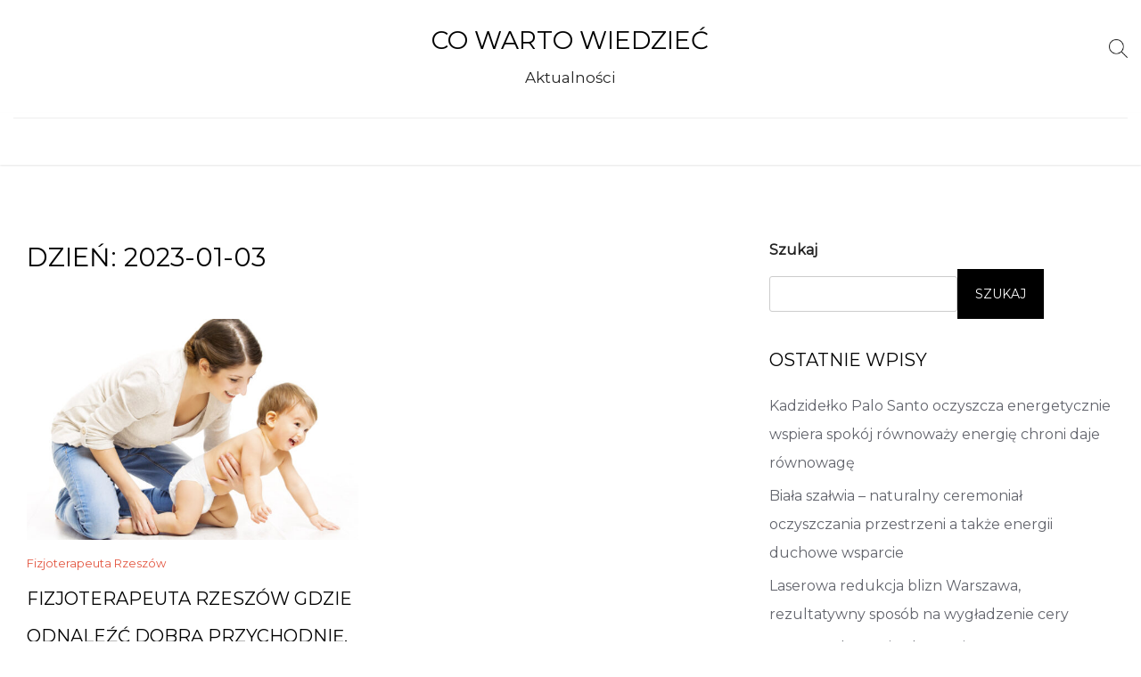

--- FILE ---
content_type: text/html; charset=UTF-8
request_url: https://edukacjapolicealna.pl/2023/01/03/
body_size: 6478
content:
<!doctype html>
<html lang="pl-PL">
<head>
	<meta charset="UTF-8">
	<meta name="viewport" content="width=device-width, initial-scale=1">
	<link rel="profile" href="https://gmpg.org/xfn/11">

	<title>3 stycznia 2023 &#8211; Co warto wiedzieć</title>
<meta name='robots' content='max-image-preview:large' />
<link rel='dns-prefetch' href='//fonts.googleapis.com' />
<link rel="alternate" type="application/rss+xml" title="Co warto wiedzieć &raquo; Kanał z wpisami" href="https://edukacjapolicealna.pl/feed/" />
<link rel="alternate" type="application/rss+xml" title="Co warto wiedzieć &raquo; Kanał z komentarzami" href="https://edukacjapolicealna.pl/comments/feed/" />
<style id='wp-img-auto-sizes-contain-inline-css'>
img:is([sizes=auto i],[sizes^="auto," i]){contain-intrinsic-size:3000px 1500px}
/*# sourceURL=wp-img-auto-sizes-contain-inline-css */
</style>
<style id='wp-emoji-styles-inline-css'>

	img.wp-smiley, img.emoji {
		display: inline !important;
		border: none !important;
		box-shadow: none !important;
		height: 1em !important;
		width: 1em !important;
		margin: 0 0.07em !important;
		vertical-align: -0.1em !important;
		background: none !important;
		padding: 0 !important;
	}
/*# sourceURL=wp-emoji-styles-inline-css */
</style>
<style id='wp-block-library-inline-css'>
:root{--wp-block-synced-color:#7a00df;--wp-block-synced-color--rgb:122,0,223;--wp-bound-block-color:var(--wp-block-synced-color);--wp-editor-canvas-background:#ddd;--wp-admin-theme-color:#007cba;--wp-admin-theme-color--rgb:0,124,186;--wp-admin-theme-color-darker-10:#006ba1;--wp-admin-theme-color-darker-10--rgb:0,107,160.5;--wp-admin-theme-color-darker-20:#005a87;--wp-admin-theme-color-darker-20--rgb:0,90,135;--wp-admin-border-width-focus:2px}@media (min-resolution:192dpi){:root{--wp-admin-border-width-focus:1.5px}}.wp-element-button{cursor:pointer}:root .has-very-light-gray-background-color{background-color:#eee}:root .has-very-dark-gray-background-color{background-color:#313131}:root .has-very-light-gray-color{color:#eee}:root .has-very-dark-gray-color{color:#313131}:root .has-vivid-green-cyan-to-vivid-cyan-blue-gradient-background{background:linear-gradient(135deg,#00d084,#0693e3)}:root .has-purple-crush-gradient-background{background:linear-gradient(135deg,#34e2e4,#4721fb 50%,#ab1dfe)}:root .has-hazy-dawn-gradient-background{background:linear-gradient(135deg,#faaca8,#dad0ec)}:root .has-subdued-olive-gradient-background{background:linear-gradient(135deg,#fafae1,#67a671)}:root .has-atomic-cream-gradient-background{background:linear-gradient(135deg,#fdd79a,#004a59)}:root .has-nightshade-gradient-background{background:linear-gradient(135deg,#330968,#31cdcf)}:root .has-midnight-gradient-background{background:linear-gradient(135deg,#020381,#2874fc)}:root{--wp--preset--font-size--normal:16px;--wp--preset--font-size--huge:42px}.has-regular-font-size{font-size:1em}.has-larger-font-size{font-size:2.625em}.has-normal-font-size{font-size:var(--wp--preset--font-size--normal)}.has-huge-font-size{font-size:var(--wp--preset--font-size--huge)}.has-text-align-center{text-align:center}.has-text-align-left{text-align:left}.has-text-align-right{text-align:right}.has-fit-text{white-space:nowrap!important}#end-resizable-editor-section{display:none}.aligncenter{clear:both}.items-justified-left{justify-content:flex-start}.items-justified-center{justify-content:center}.items-justified-right{justify-content:flex-end}.items-justified-space-between{justify-content:space-between}.screen-reader-text{border:0;clip-path:inset(50%);height:1px;margin:-1px;overflow:hidden;padding:0;position:absolute;width:1px;word-wrap:normal!important}.screen-reader-text:focus{background-color:#ddd;clip-path:none;color:#444;display:block;font-size:1em;height:auto;left:5px;line-height:normal;padding:15px 23px 14px;text-decoration:none;top:5px;width:auto;z-index:100000}html :where(.has-border-color){border-style:solid}html :where([style*=border-top-color]){border-top-style:solid}html :where([style*=border-right-color]){border-right-style:solid}html :where([style*=border-bottom-color]){border-bottom-style:solid}html :where([style*=border-left-color]){border-left-style:solid}html :where([style*=border-width]){border-style:solid}html :where([style*=border-top-width]){border-top-style:solid}html :where([style*=border-right-width]){border-right-style:solid}html :where([style*=border-bottom-width]){border-bottom-style:solid}html :where([style*=border-left-width]){border-left-style:solid}html :where(img[class*=wp-image-]){height:auto;max-width:100%}:where(figure){margin:0 0 1em}html :where(.is-position-sticky){--wp-admin--admin-bar--position-offset:var(--wp-admin--admin-bar--height,0px)}@media screen and (max-width:600px){html :where(.is-position-sticky){--wp-admin--admin-bar--position-offset:0px}}

/*# sourceURL=wp-block-library-inline-css */
</style>
<style id='classic-theme-styles-inline-css'>
/*! This file is auto-generated */
.wp-block-button__link{color:#fff;background-color:#32373c;border-radius:9999px;box-shadow:none;text-decoration:none;padding:calc(.667em + 2px) calc(1.333em + 2px);font-size:1.125em}.wp-block-file__button{background:#32373c;color:#fff;text-decoration:none}
/*# sourceURL=/wp-includes/css/classic-themes.min.css */
</style>
<link rel='stylesheet' id='elegant-recipe-blog-style-css' href='https://edukacjapolicealna.pl/wp-content/themes/elegant-recipe-blog/style.css?ver=6.9' media='all' />
<link rel='stylesheet' id='elegant-recipe-blog-font-css' href='//fonts.googleapis.com/css?family=Montserrat%3A400%7COpen+Sans%3A400%7CDancing+Script%3A400' media='all' />
<link rel='stylesheet' id='bootstrap-css-css' href='https://edukacjapolicealna.pl/wp-content/themes/elegant-recipe-blog/assets/css/bootstrap.min.css?ver=1.0' media='all' />
<link rel='stylesheet' id='fontawesome-css-css' href='https://edukacjapolicealna.pl/wp-content/themes/elegant-recipe-blog/assets/css/font-awesome.css?ver=1.0' media='all' />
<link rel='stylesheet' id='slick-css-css' href='https://edukacjapolicealna.pl/wp-content/themes/elegant-recipe-blog/assets/css/slick.css?ver=1.0' media='all' />
<link rel='stylesheet' id='ionicons-css-css' href='https://edukacjapolicealna.pl/wp-content/themes/elegant-recipe-blog/assets/css/ionicons.css?ver=1.0' media='all' />
<link rel='stylesheet' id='elegant-recipe-blog-css-css' href='https://edukacjapolicealna.pl/wp-content/themes/elegant-recipe-blog/assets/css/elegant-recipe-blog.css?ver=1.0' media='all' />
<link rel='stylesheet' id='elegant-recipe-blog-media-css-css' href='https://edukacjapolicealna.pl/wp-content/themes/elegant-recipe-blog/assets/css/media-queries.css?ver=1.0' media='all' />
<script src="https://edukacjapolicealna.pl/wp-includes/js/jquery/jquery.min.js?ver=3.7.1" id="jquery-core-js"></script>
<script src="https://edukacjapolicealna.pl/wp-includes/js/jquery/jquery-migrate.min.js?ver=3.4.1" id="jquery-migrate-js"></script>
<link rel="https://api.w.org/" href="https://edukacjapolicealna.pl/wp-json/" /><link rel="EditURI" type="application/rsd+xml" title="RSD" href="https://edukacjapolicealna.pl/xmlrpc.php?rsd" />
<meta name="generator" content="WordPress 6.9" />
</head>

<body class="archive date wp-theme-elegant-recipe-blog hfeed">


<div id="page" class="site">
<a class="skip-link screen-reader-text" href="#primary">Skip to content</a>


<div class="main-wrap">
	<header id="masthead" class="site-header big-header">
	<div class="bottom-header">


<div class="container">
	<div class="row">

	<div class="header-social">
				        	
							<ul> 								</ul>
							</div>

	<div class="site-branding">
						<div class="logo-wrap">

							<h2 class="site-title"><a href="https://edukacjapolicealna.pl/" rel="home">Co warto wiedzieć</a></h2>
								<p class="site-description">Aktualności</p>
						</div>
		</div><!-- .site-branding -->
	
									<div class="header-search">
							<form role="search" method="get" class="search-form" action="https://edukacjapolicealna.pl/">
				<label>
					<span class="screen-reader-text">Szukaj:</span>
					<input type="search" class="search-field" placeholder="Szukaj &hellip;" value="" name="s" />
				</label>
				<input type="submit" class="search-submit" value="Szukaj" />
			</form>							</div>
						
	</div>
</div>
</div>
	<div class="header-top">
			<div class="container">
	             <div class="row">



					<div class="col-md-12">
					<div class="collapse navbar-collapse" id="navbar-collapse">
		            	<nav id="site-navigation" class="main-navigation clearfix">
		             		                    <nav id="site-navigation" class="main-navigation clearfix">
		                        <div id="menuid" class="menu"></div>		                    </nav>
		                
		            </div><!-- End navbar-collapse -->
					</div>




		            
				</div>
			</div>
		</div>







	</header><!-- #masthead -->

	<div class="header-mobile">
		<div class="site-branding">
						<div class="logo-wrap">

							<h2 class="site-title"><a href="https://edukacjapolicealna.pl/" rel="home">Co warto wiedzieć</a></h2>
								<p class="site-description">Aktualności</p>
						</div>
		</div><!-- .site-branding -->


		<div class="mobile-wrap">
	        <div class="header-social">

			<ul> 			                </ul>
			</div>
	   <div id="mobile-menu-wrap">
	        <button type="button" class="navbar-toggle collapsed" data-toggle="collapse"
	                data-target="#navbar-collapse1" aria-expanded="false">
	            <span class="sr-only">Toggle navigation</span>
	            <span class="icon-bar"></span>
	            <span class="icon-bar"></span>
	            <span class="icon-bar"></span>
	        </button>

	        <div class="collapse navbar-collapse" id="navbar-collapse1">

	         	                <nav id="site-navigation" class="main-navigation clearfix">
	                    <div id="menuid" class="menu"></div>	                </nav>
	            
				<div class="header-search-form">
					<form role="search" method="get" class="search-form" action="https://edukacjapolicealna.pl/">
				<label>
					<span class="screen-reader-text">Szukaj:</span>
					<input type="search" class="search-field" placeholder="Szukaj &hellip;" value="" name="s" />
				</label>
				<input type="submit" class="search-submit" value="Szukaj" />
			</form>		        </div>
				</div>
		    
	        </div><!-- End navbar-collapse -->
	    </div>
	</div>
	<!-- /main-wrap -->

    <div class="archive-section section">
        <div class="container">
            <div class="row">
                <div class="col-md-8">
                    <div id="primary" class="content-area">
                        <main id="main" class="site-main">

                            
                                <header class="page-header">
                                    <h1 class="page-title">Dzień: <span>2023-01-03</span></h1>                                </header><!-- .page-header -->
                                <div class="archive-wrap">
                                
<article id="post-159" class="post-159 post type-post status-publish format-standard has-post-thumbnail hentry category-fizjoterapeuta-rzeszow tag-fizjoterapeuta-rzeszow">

    <a href="https://edukacjapolicealna.pl/2023/01/03/fizjoterapeuta-rzeszow-gdzie-odnalezc-dobra-przychodnie-aby-wyniki-byly-blyskawiczne/"><img src="https://edukacjapolicealna.pl/wp-content/uploads/2023/01/Fotolia_koslawosc_kolan-600x400.jpg" alt="" /></a> 

        <div class="category-btn-wrap">
        <a href="https://edukacjapolicealna.pl/category/fizjoterapeuta-rzeszow/" alt="View all posts in Fizjoterapeuta Rzeszów">Fizjoterapeuta Rzeszów</a>        </div>

	<header class="entry-header">
		<h2 class="entry-title"><a href="https://edukacjapolicealna.pl/2023/01/03/fizjoterapeuta-rzeszow-gdzie-odnalezc-dobra-przychodnie-aby-wyniki-byly-blyskawiczne/" rel="bookmark">Fizjoterapeuta Rzeszów gdzie odnaleźć dobrą przychodnię, aby wyniki były błyskawiczne.</a></h2>
	</header><!-- .entry-header -->

    
	<div class="entry-content">
            	</div><!-- .entry-content -->


</article><!-- #post-159 -->

 <div> 
                            

                        </main><!-- #main -->
                    </div><!-- #primary -->
                </div><!-- #primary -->
                <div class="col-md-4">
                    
<aside id="secondary" class="widget-area">
	<section id="block-2" class="widget widget_block widget_search"><form role="search" method="get" action="https://edukacjapolicealna.pl/" class="wp-block-search__button-outside wp-block-search__text-button wp-block-search"    ><label class="wp-block-search__label" for="wp-block-search__input-1" >Szukaj</label><div class="wp-block-search__inside-wrapper" ><input class="wp-block-search__input" id="wp-block-search__input-1" placeholder="" value="" type="search" name="s" required /><button aria-label="Szukaj" class="wp-block-search__button wp-element-button" type="submit" >Szukaj</button></div></form></section><section id="block-3" class="widget widget_block"><div class="wp-block-group"><div class="wp-block-group__inner-container is-layout-flow wp-block-group-is-layout-flow"><h2 class="wp-block-heading">Ostatnie wpisy</h2><ul class="wp-block-latest-posts__list wp-block-latest-posts"><li><a class="wp-block-latest-posts__post-title" href="https://edukacjapolicealna.pl/2025/11/28/kadzidelko-palo-santo-oczyszcza-energetycznie-wspiera-spokoj-rownowazy-energie-chroni-daje-rownowage/">Kadzidełko Palo Santo oczyszcza energetycznie wspiera spokój równoważy energię chroni daje równowagę</a></li>
<li><a class="wp-block-latest-posts__post-title" href="https://edukacjapolicealna.pl/2025/11/27/biala-szalwia-naturalny-ceremonial-oczyszczania-przestrzeni-a-takze-energii-duchowe-wsparcie/">Biała szałwia &#8211; naturalny ceremoniał oczyszczania przestrzeni a także energii duchowe wsparcie</a></li>
<li><a class="wp-block-latest-posts__post-title" href="https://edukacjapolicealna.pl/2025/06/27/laserowa-redukcja-blizn-warszawa-rezultatywny-sposob-na-wygladzenie-cery/">Laserowa redukcja blizn Warszawa, rezultatywny sposób na wygładzenie cery</a></li>
<li><a class="wp-block-latest-posts__post-title" href="https://edukacjapolicealna.pl/2024/12/27/laserowe-leczenie-chrapania-warszawa-najszybsze-metody-niwelowania/">Laserowe leczenie chrapania Warszawa najszybsze metody niwelowania</a></li>
<li><a class="wp-block-latest-posts__post-title" href="https://edukacjapolicealna.pl/2024/12/27/dermapen-w-warszawie-gdzie-najkorzystniej-jest-zarejestrowac-sie-na-zabieg/">Dermapen w Warszawie gdzie najkorzystniej jest zarejestrować się na zabieg</a></li>
</ul></div></div></section><section id="block-4" class="widget widget_block"><div class="wp-block-group"><div class="wp-block-group__inner-container is-layout-flow wp-block-group-is-layout-flow"><h2 class="wp-block-heading">Najnowsze komentarze</h2><div class="no-comments wp-block-latest-comments">Brak komentarzy do wyświetlenia.</div></div></div></section><section id="block-5" class="widget widget_block"><div class="wp-block-group"><div class="wp-block-group__inner-container is-layout-flow wp-block-group-is-layout-flow"><h2 class="wp-block-heading">Archiwa</h2><ul class="wp-block-archives-list wp-block-archives">	<li><a href='https://edukacjapolicealna.pl/2025/11/'>listopad 2025</a></li>
	<li><a href='https://edukacjapolicealna.pl/2025/06/'>czerwiec 2025</a></li>
	<li><a href='https://edukacjapolicealna.pl/2024/12/'>grudzień 2024</a></li>
	<li><a href='https://edukacjapolicealna.pl/2024/10/'>październik 2024</a></li>
	<li><a href='https://edukacjapolicealna.pl/2024/08/'>sierpień 2024</a></li>
	<li><a href='https://edukacjapolicealna.pl/2024/06/'>czerwiec 2024</a></li>
	<li><a href='https://edukacjapolicealna.pl/2024/05/'>maj 2024</a></li>
	<li><a href='https://edukacjapolicealna.pl/2024/04/'>kwiecień 2024</a></li>
	<li><a href='https://edukacjapolicealna.pl/2024/01/'>styczeń 2024</a></li>
	<li><a href='https://edukacjapolicealna.pl/2023/12/'>grudzień 2023</a></li>
	<li><a href='https://edukacjapolicealna.pl/2023/10/'>październik 2023</a></li>
	<li><a href='https://edukacjapolicealna.pl/2023/09/'>wrzesień 2023</a></li>
	<li><a href='https://edukacjapolicealna.pl/2023/07/'>lipiec 2023</a></li>
	<li><a href='https://edukacjapolicealna.pl/2023/03/'>marzec 2023</a></li>
	<li><a href='https://edukacjapolicealna.pl/2023/01/' aria-current="page">styczeń 2023</a></li>
	<li><a href='https://edukacjapolicealna.pl/2022/12/'>grudzień 2022</a></li>
	<li><a href='https://edukacjapolicealna.pl/2022/11/'>listopad 2022</a></li>
	<li><a href='https://edukacjapolicealna.pl/2022/10/'>październik 2022</a></li>
	<li><a href='https://edukacjapolicealna.pl/2022/09/'>wrzesień 2022</a></li>
	<li><a href='https://edukacjapolicealna.pl/2022/08/'>sierpień 2022</a></li>
	<li><a href='https://edukacjapolicealna.pl/2022/07/'>lipiec 2022</a></li>
	<li><a href='https://edukacjapolicealna.pl/2022/06/'>czerwiec 2022</a></li>
	<li><a href='https://edukacjapolicealna.pl/2022/05/'>maj 2022</a></li>
	<li><a href='https://edukacjapolicealna.pl/2022/04/'>kwiecień 2022</a></li>
</ul></div></div></section><section id="block-6" class="widget widget_block"><div class="wp-block-group"><div class="wp-block-group__inner-container is-layout-flow wp-block-group-is-layout-flow"><h2 class="wp-block-heading">Kategorie</h2><ul class="wp-block-categories-list wp-block-categories">	<li class="cat-item cat-item-21"><a href="https://edukacjapolicealna.pl/category/balustrady-szklane-warszawa/">Balustrady szklane Warszawa</a>
</li>
	<li class="cat-item cat-item-89"><a href="https://edukacjapolicealna.pl/category/biala-szalwia/">Biała szałwia</a>
</li>
	<li class="cat-item cat-item-69"><a href="https://edukacjapolicealna.pl/category/blachy-antyposlizgowe/">Blachy antypoślizgowe</a>
</li>
	<li class="cat-item cat-item-41"><a href="https://edukacjapolicealna.pl/category/blachy-perforowane/">blachy perforowane</a>
</li>
	<li class="cat-item cat-item-27"><a href="https://edukacjapolicealna.pl/category/budowanie-portali-internetowych/">budowanie portali internetowych</a>
</li>
	<li class="cat-item cat-item-83"><a href="https://edukacjapolicealna.pl/category/dermapen-w-warszawie/">Dermapen w Warszawie</a>
</li>
	<li class="cat-item cat-item-4"><a href="https://edukacjapolicealna.pl/category/deska-kompozytowa/">deska kompozytowa</a>
</li>
	<li class="cat-item cat-item-7"><a href="https://edukacjapolicealna.pl/category/dom/">dom</a>
</li>
	<li class="cat-item cat-item-13"><a href="https://edukacjapolicealna.pl/category/domy-kanadyjskie/">Domy kanadyjskie</a>
</li>
	<li class="cat-item cat-item-47"><a href="https://edukacjapolicealna.pl/category/filtry-warstwowe/">filtry warstwowe</a>
</li>
	<li class="cat-item cat-item-55"><a href="https://edukacjapolicealna.pl/category/fizjoterapeuta-rzeszow/">Fizjoterapeuta Rzeszów</a>
</li>
	<li class="cat-item cat-item-9"><a href="https://edukacjapolicealna.pl/category/fizjoterapia-krakow/">Fizjoterapia Kraków</a>
</li>
	<li class="cat-item cat-item-65"><a href="https://edukacjapolicealna.pl/category/fizjoterapia-szkolenia-on-line/">fizjoterapia szkolenia On-Line</a>
</li>
	<li class="cat-item cat-item-15"><a href="https://edukacjapolicealna.pl/category/hotel-radom/">Hotel Radom</a>
</li>
	<li class="cat-item cat-item-91"><a href="https://edukacjapolicealna.pl/category/kadzidelko-palo-santo/">Kadzidełko Palo Santo</a>
</li>
	<li class="cat-item cat-item-63"><a href="https://edukacjapolicealna.pl/category/kursy-z-terapii-manualnej/">Kursy z terapii manualnej</a>
</li>
	<li class="cat-item cat-item-87"><a href="https://edukacjapolicealna.pl/category/laserowa-redukcja-blizn-warszawa/">Laserowa redukcja blizn Warszawa</a>
</li>
	<li class="cat-item cat-item-85"><a href="https://edukacjapolicealna.pl/category/laserowe-leczenie-chrapania-warszawa/">Laserowe leczenie chrapania Warszawa</a>
</li>
	<li class="cat-item cat-item-23"><a href="https://edukacjapolicealna.pl/category/leczenie-kanalowe-pod-mikroskopem-warszawa/">Leczenie kanałowe pod mikroskopem Warszawa</a>
</li>
	<li class="cat-item cat-item-71"><a href="https://edukacjapolicealna.pl/category/montaz-systemow-alarmowych-warszawa/">Montaż systemów alarmowych Warszawa</a>
</li>
	<li class="cat-item cat-item-73"><a href="https://edukacjapolicealna.pl/category/oliwa-z-oliwek-extra-virgin/">oliwa z oliwek extra virgin</a>
</li>
	<li class="cat-item cat-item-81"><a href="https://edukacjapolicealna.pl/category/oliwy-smakowe/">Oliwy smakowe</a>
</li>
	<li class="cat-item cat-item-67"><a href="https://edukacjapolicealna.pl/category/ortodonta-grochow/">Ortodonta Grochów</a>
</li>
	<li class="cat-item cat-item-17"><a href="https://edukacjapolicealna.pl/category/oslony-na-kaloryfer/">Osłony na kaloryfer</a>
</li>
	<li class="cat-item cat-item-11"><a href="https://edukacjapolicealna.pl/category/panele-szklane-warszawa/">Panele szklane Warszawa</a>
</li>
	<li class="cat-item cat-item-43"><a href="https://edukacjapolicealna.pl/category/perforowanie-rur/">perforowanie rur</a>
</li>
	<li class="cat-item cat-item-29"><a href="https://edukacjapolicealna.pl/category/piasek-konin/">Piasek Konin</a>
</li>
	<li class="cat-item cat-item-75"><a href="https://edukacjapolicealna.pl/category/producent-oliwy-z-oliwek/">Producent oliwy z oliwek</a>
</li>
	<li class="cat-item cat-item-35"><a href="https://edukacjapolicealna.pl/category/rehabilitacja-kolana-rzeszow/">Rehabilitacja kolana Rzeszów</a>
</li>
	<li class="cat-item cat-item-51"><a href="https://edukacjapolicealna.pl/category/rehabilitacja-uroginekologiczna-rzeszow/">Rehabilitacja uroginekologiczna Rzeszów</a>
</li>
	<li class="cat-item cat-item-49"><a href="https://edukacjapolicealna.pl/category/rehabilitant-rzeszow/">Rehabilitant Rzeszów</a>
</li>
	<li class="cat-item cat-item-25"><a href="https://edukacjapolicealna.pl/category/sala-konferencyjna-radom/">Sala konferencyjna Radom</a>
</li>
	<li class="cat-item cat-item-53"><a href="https://edukacjapolicealna.pl/category/schody-przemyslowe/">schody przemysłowe</a>
</li>
	<li class="cat-item cat-item-45"><a href="https://edukacjapolicealna.pl/category/sita-rolnicze/">sita rolnicze</a>
</li>
	<li class="cat-item cat-item-5"><a href="https://edukacjapolicealna.pl/category/stomatolog-ursynow/">stomatolog Ursynów</a>
</li>
	<li class="cat-item cat-item-79"><a href="https://edukacjapolicealna.pl/category/stomatologia-praga-poludnie/">Stomatologia Praga Południe</a>
</li>
	<li class="cat-item cat-item-19"><a href="https://edukacjapolicealna.pl/category/szklarz-babice/">szklarz Babice</a>
</li>
	<li class="cat-item cat-item-39"><a href="https://edukacjapolicealna.pl/category/tania-deska-ogrodzeniowa-kompozytowa/">tania deska ogrodzeniowa kompozytowa</a>
</li>
	<li class="cat-item cat-item-31"><a href="https://edukacjapolicealna.pl/category/trening-personalny-dla-kobiet-rzeszow/">Trening personalny dla kobiet Rzeszów</a>
</li>
	<li class="cat-item cat-item-33"><a href="https://edukacjapolicealna.pl/category/urolog-rzeszow/">Urolog Rzeszów</a>
</li>
	<li class="cat-item cat-item-37"><a href="https://edukacjapolicealna.pl/category/usg-w-ciazy-rzeszow/">Usg w ciąży Rzeszów</a>
</li>
	<li class="cat-item cat-item-77"><a href="https://edukacjapolicealna.pl/category/wartosci-odzywcze-oliwy-z-oliwek/">Wartości odżywcze oliwy z oliwek</a>
</li>
	<li class="cat-item cat-item-58"><a href="https://edukacjapolicealna.pl/category/wynajem-lektora/">Wynajem lektora</a>
</li>
	<li class="cat-item cat-item-61"><a href="https://edukacjapolicealna.pl/category/thrif-a-ibudum-reykjavik/">þrif á íbúðum reykjavík</a>
</li>
</ul></div></div></section></aside><!-- #secondary -->
                </div>
            </div>
        </div>
    </div>


--- FILE ---
content_type: text/css
request_url: https://edukacjapolicealna.pl/wp-content/themes/elegant-recipe-blog/assets/css/elegant-recipe-blog.css?ver=1.0
body_size: 14386
content:
html {
  text-rendering: optimizeLegibility;
  -webkit-font-smoothing: antialiased;
  -webkit-font-smoothing: antialiased;
  -moz-osx-font-smoothing: grayscale;
}
body {
	font-family: "Montserrat", sans-serif;
	font-size: 16px;
	color: #232323;
	line-height: 32px;
}
a {
  color: #E35640;
  text-decoration: none !important;
}

a:hover,
a:focus {
  color: #E35640;
}
a:visited {
  color: #E35640;
}
.h1,
.h2,
.h3,
.h4,
.h5,
.h6,
h1,
h2,
h3,
h4,
h5,
h6 {
  margin-top: 0;
  color: #000;
  font-family: "Montserrat";
  font-weight: 400;
  text-transform: uppercase;
}
a.btn.btn-default {
  padding: 9px 18px;
  font-size: 12px !important;
}

@font-face {
  font-family: "FontAwesome";
  src: url("../fonts/fontawesome/fontawesome-webfont.eot?v=4.3.0");
  src: url("../fonts/fontawesome/fontawesome-webfont.eot?#iefix&v=4.3.0")
      format("embedded-opentype"),
    url("../fonts/fontawesome/fontawesome-webfont.woff2?v=4.3.0")
      format("woff2"),
    url("../fonts/fontawesome/fontawesome-webfont.woff?v=4.3.0") format("woff"),
    url("../fonts/fontawesome/fontawesome-webfont.ttf?v=4.3.0")
      format("truetype"),
    url("../fonts/fontawesome/fontawesome-webfont.svg?v=4.3.0#fontawesomeregular")
      format("svg");
  font-weight: normal;
  font-style: normal;
}
.content-area article p a,
.content-area article .entry-content a,
.comment-content p a,
.content-area article li a,
.comment-content li a,
.textwidget p a {
  text-decoration: underline !important;
}
.btn-default:focus, .widget .search-form .search-submit:focus, button:focus, .button:focus, .comment-respond .comment-form input[type="submit"]:focus, .comments-area ol.comment-list .reply a:focus, a.post-edit-link:focus, div.wpcf7 input[type="submit"]:focus, .hb_button:focus {
  background: #E35640 !important;
  color: #fff !important;
}
.comment-respond .comment-form textarea:focus,.comment-respond .comment-form input:focus{
  background: #f5f5f5 !important;
}
.site-branding {
  float: left;
}
nav#site-navigation {
  float: right;
  width: auto;
}
.hero-section .image {
  height: 100vh;
  background-size: cover;
  background-position: center;
  background-repeat: no-repeat;
}

.hero-section {
  display: -webkit-box;
  display: flex;
  align-content: center;
  -webkit-box-align: center;
  align-items: center;
  -webkit-box-orient: vertical;
  -webkit-box-direction: normal;
  flex-direction: column;
  flex-wrap: nowrap;
  height: 100%;
  justify-content: space-around;
  position: relative;
  width: 100%;
}
.hero-section {
  width: 100%;
  height: 850px;
  background-attachment: fixed;
  -webkit-box-flex: 1;
  flex: 1;
  display: -webkit-box;
  display: flex;
  text-align: center;
  position: relative;
  overflow: hidden;
  background-color: #000;
}
.hero-section .image {
  background-attachment: fixed;
  background-size: cover;
  width: 100%;
  height: 100%;
  position: absolute;
  z-index: 500;
}
.hero-section .stuff {
  display: -webkit-box;
  display: flex;
  -webkit-box-orient: vertical;
  -webkit-box-direction: normal;
  flex-direction: column;
  flex-wrap: nowrap;
  width: 100%;
  max-width: 55%;
  -webkit-box-pack: center;
  justify-content: center;
  text-align: center;
  z-index: 990;
  margin: 0 auto;
  position: relative;
  top: 0% !important;
}
.hero-section.image:before {
  position: absolute;
  top: 0;
  left: 0;
  width: 100%;
  height: 100%;
  content: "";
  background: rgb(0 0 0 / 41%);
}
.hero-section.image {
  position: relative;
}
.hero-section h1 {
  position: relative;
}
.hero-section a.btn.btn-default {
  background: no-repeat;
  letter-spacing: 0;
  border: none;
  color: #f8f5f1 !important;
  border-radius: 4px;
  background: #fff;
  border-radius: 4px;
}
.hero-section h1 {
  font-size: 55px;
  color: #fff;
  line-height: 68px;
  margin-bottom: 10px;
  margin-top: 0;
}
.card-slider-wrap .post-content {
  text-align: center;
}
/* .home.page-template-template-home header#masthead {
  position: absolute;
  top: 0;
  left: 0;
  width: 100%;
  background: transparent;
}
.home.page-template-template-home header#masthead p.site-description {
  color: #fff;
}
.home.page-template-template-home header#masthead {
  border-bottom: 1px solid rgb(238 238 238 / 18%);
}
.logged-in.home.page-template-template-home header#masthead {
  top: 32px;
}
.home.page-template-template-home header#masthead ul li a {
  color: #fff;
} */
.hero-section.image .col-md-6 {
  height: 500px;
  text-align: left;
  background: rgb(32 173 150 / 79%);
  padding: 95px 79px;
  margin-left: -15px;
}
.hero-section.image .col-md-6 p {
  color: #fff;
  margin-bottom: 30px;
}
.hero-section.image {
  background-size: cover;
  background-position: center;
  background-repeat: no-repeat;
}
header#masthead {
  position: relative;
  top: auto;
  z-index: 9999;
}

h2.site-title {
  font-size: 26px;
  margin-bottom: 5px;
}

p.site-description {
  margin: 0;
}
ul#menu-main li a {
	color: #000;
	font-size: 17px;
	padding-top: 20px;
	padding-bottom: 25px;
}
.site-branding {
  margin-top: -6px;
}
.site-branding {
  padding-right: 40px;
}
.section {
  padding: 80px 0;
}

.section-title h2 {
  margin-bottom: 0;
  color: #000;
  font-size: 42px;
  line-height: 56px;
}
.about-section-img {
  margin-top: 65px;
}
.about-second-wrap img {
  margin-top: 30px;
}
.section-title h2 a {
  color: #000;
}
section#primary.about-sec .col-md-7 {
  padding-right: 70px;
}
.banner-callout h2 {
  font-size: 21px;
}

.explore-section {
  padding: 70px 0;
}
.explore-section .section-title {
  margin-bottom: 91px;
  margin-left: auto;
  margin-right: auto;
  max-width: 600px;
  margin-left: 134px;
}
.explore-section main {
  height: auto;
}

ul.slider {
  padding: 0;
  margin: 0;
}

.grid {
  display: flex;
  flex-direction: column;
  flex-flow: row wrap;
}
.grid > [class*="column-"] {
  display: block;
}

.first {
  order: -1;
}

.last {
  order: 12;
}

.align-top {
  align-items: start;
}

.align-center {
  align-items: center;
}

.align-bottom {
  align-items: end;
}

.column-xs-1 {
  flex-basis: 8.3333333333%;
  max-width: 8.3333333333%;
}

.column-xs-2 {
  flex-basis: 16.6666666667%;
  max-width: 16.6666666667%;
}

.column-xs-3 {
  flex-basis: 25%;
  max-width: 25%;
}

.column-xs-4 {
  flex-basis: 33.3333333333%;
  max-width: 33.3333333333%;
}

.column-xs-5 {
  flex-basis: 41.6666666667%;
  max-width: 41.6666666667%;
}

.column-xs-6 {
  flex-basis: 50%;
  max-width: 50%;
}

.column-xs-7 {
  flex-basis: 58.3333333333%;
  max-width: 58.3333333333%;
}

.column-xs-8 {
  flex-basis: 66.6666666667%;
  max-width: 66.6666666667%;
}

.column-xs-9 {
  flex-basis: 75%;
  max-width: 75%;
}

.column-xs-10 {
  flex-basis: 83.3333333333%;
  max-width: 83.3333333333%;
}

.column-xs-11 {
  flex-basis: 91.6666666667%;
  max-width: 91.6666666667%;
}

.column-xs-12 {
  flex-basis: 100%;
  max-width: 100%;
}

@media (min-width: 48rem) {
  .column-sm-1 {
    flex-basis: 8.3333333333%;
    max-width: 8.3333333333%;
  }

  .column-sm-2 {
    flex-basis: 16.6666666667%;
    max-width: 16.6666666667%;
  }

  .column-sm-3 {
    flex-basis: 25%;
    max-width: 25%;
  }

  .column-sm-4 {
    flex-basis: 33.3333333333%;
    max-width: 33.3333333333%;
  }

  .column-sm-5 {
    flex-basis: 41.6666666667%;
    max-width: 41.6666666667%;
  }

  .column-sm-6 {
    flex-basis: 50%;
    max-width: 50%;
  }

  .column-sm-7 {
    flex-basis: 58.3333333333%;
    max-width: 58.3333333333%;
  }

  .column-sm-8 {
    flex-basis: 66.6666666667%;
    max-width: 66.6666666667%;
  }

  .column-sm-9 {
    flex-basis: 75%;
    max-width: 75%;
  }

  .column-sm-10 {
    flex-basis: 83.3333333333%;
    max-width: 83.3333333333%;
  }

  .column-sm-11 {
    flex-basis: 91.6666666667%;
    max-width: 91.6666666667%;
  }

  .column-sm-12 {
    flex-basis: 100%;
    max-width: 100%;
  }
}
@media (min-width: 62rem) {
  .column-md-1 {
    flex-basis: 8.3333333333%;
    max-width: 8.3333333333%;
  }

  .column-md-2 {
    flex-basis: 16.6666666667%;
    max-width: 16.6666666667%;
  }

  .column-md-3 {
    flex-basis: 25%;
    max-width: 25%;
  }

  .column-md-4 {
    flex-basis: 33.3333333333%;
    max-width: 33.3333333333%;
  }

  .column-md-5 {
    flex-basis: 41.6666666667%;
    max-width: 41.6666666667%;
  }

  .column-md-6 {
    flex-basis: 50%;
    max-width: 50%;
  }

  .column-md-7 {
    flex-basis: 58.3333333333%;
    max-width: 58.3333333333%;
  }

  .column-md-8 {
    flex-basis: 66.6666666667%;
    max-width: 66.6666666667%;
  }

  .column-md-9 {
    flex-basis: 75%;
    max-width: 75%;
  }

  .column-md-10 {
    flex-basis: 83.3333333333%;
    max-width: 83.3333333333%;
  }

  .column-md-11 {
    flex-basis: 91.6666666667%;
    max-width: 91.6666666667%;
  }

  .column-md-12 {
    flex-basis: 100%;
    max-width: 100%;
  }
}
@media (min-width: 75rem) {
  .column-lg-1 {
    flex-basis: 8.3333333333%;
    max-width: 8.3333333333%;
  }

  .column-lg-2 {
    flex-basis: 16.6666666667%;
    max-width: 16.6666666667%;
  }

  .column-lg-3 {
    flex-basis: 25%;
    max-width: 25%;
  }

  .column-lg-4 {
    flex-basis: 33.3333333333%;
    max-width: 33.3333333333%;
  }

  .column-lg-5 {
    flex-basis: 41.6666666667%;
    max-width: 41.6666666667%;
  }

  .column-lg-6 {
    flex-basis: 50%;
    max-width: 50%;
  }

  .column-lg-7 {
    flex-basis: 58.3333333333%;
    max-width: 58.3333333333%;
  }

  .column-lg-8 {
    flex-basis: 66.6666666667%;
    max-width: 66.6666666667%;
  }

  .column-lg-9 {
    flex-basis: 75%;
    max-width: 75%;
  }

  .column-lg-10 {
    flex-basis: 83.3333333333%;
    max-width: 83.3333333333%;
  }

  .column-lg-11 {
    flex-basis: 91.6666666667%;
    max-width: 91.6666666667%;
  }

  .column-lg-12 {
    flex-basis: 100%;
    max-width: 100%;
  }
}
@supports (display: grid) {
  .grid {
    display: grid;
    grid-template-columns: repeat(12, 1fr);
    grid-template-rows: auto;
  }
  .grid > [class*="column-"] {
    margin: 0;
    max-width: 100%;
  }

  .column-xs-1 {
    grid-column-start: span 1;
    grid-column-end: span 1;
  }

  .column-xs-2 {
    grid-column-start: span 2;
    grid-column-end: span 2;
  }

  .column-xs-3 {
    grid-column-start: span 3;
    grid-column-end: span 3;
  }

  .column-xs-4 {
    grid-column-start: span 4;
    grid-column-end: span 4;
  }

  .column-xs-5 {
    grid-column-start: span 5;
    grid-column-end: span 5;
  }

  .column-xs-6 {
    grid-column-start: span 6;
    grid-column-end: span 6;
  }

  .column-xs-7 {
    grid-column-start: span 7;
    grid-column-end: span 7;
  }

  .column-xs-8 {
    grid-column-start: span 8;
    grid-column-end: span 8;
  }

  .column-xs-9 {
    grid-column-start: span 9;
    grid-column-end: span 9;
  }

  .column-xs-10 {
    grid-column-start: span 10;
    grid-column-end: span 10;
  }

  .column-xs-11 {
    grid-column-start: span 11;
    grid-column-end: span 11;
  }

  .column-xs-12 {
    grid-column-start: span 12;
    grid-column-end: span 12;
  }

  @media (min-width: 48rem) {
    .column-sm-1 {
      grid-column-start: span 1;
      grid-column-end: span 1;
    }

    .column-sm-2 {
      grid-column-start: span 2;
      grid-column-end: span 2;
    }

    .column-sm-3 {
      grid-column-start: span 3;
      grid-column-end: span 3;
    }

    .column-sm-4 {
      grid-column-start: span 4;
      grid-column-end: span 4;
    }

    .column-sm-5 {
      grid-column-start: span 5;
      grid-column-end: span 5;
    }

    .column-sm-6 {
      grid-column-start: span 6;
      grid-column-end: span 6;
    }

    .column-sm-7 {
      grid-column-start: span 7;
      grid-column-end: span 7;
    }

    .column-sm-8 {
      grid-column-start: span 8;
      grid-column-end: span 8;
    }

    .column-sm-9 {
      grid-column-start: span 9;
      grid-column-end: span 9;
    }

    .column-sm-10 {
      grid-column-start: span 10;
      grid-column-end: span 10;
    }

    .column-sm-11 {
      grid-column-start: span 11;
      grid-column-end: span 11;
    }

    .column-sm-12 {
      grid-column-start: span 12;
      grid-column-end: span 12;
    }
  }
  @media (min-width: 62rem) {
    .column-md-1 {
      grid-column-start: span 1;
      grid-column-end: span 1;
    }

    .column-md-2 {
      grid-column-start: span 2;
      grid-column-end: span 2;
    }

    .column-md-3 {
      grid-column-start: span 3;
      grid-column-end: span 3;
    }

    .column-md-4 {
      grid-column-start: span 4;
      grid-column-end: span 4;
    }

    .column-md-5 {
      grid-column-start: span 5;
      grid-column-end: span 5;
    }

    .column-md-6 {
      grid-column-start: span 6;
      grid-column-end: span 6;
    }

    .column-md-7 {
      grid-column-start: span 7;
      grid-column-end: span 7;
    }

    .column-md-8 {
      grid-column-start: span 8;
      grid-column-end: span 8;
    }

    .column-md-9 {
      grid-column-start: span 9;
      grid-column-end: span 9;
    }

    .column-md-10 {
      grid-column-start: span 10;
      grid-column-end: span 10;
    }

    .column-md-11 {
      grid-column-start: span 11;
      grid-column-end: span 11;
    }

    .column-md-12 {
      grid-column-start: span 12;
      grid-column-end: span 12;
    }
  }
  @media (min-width: 75rem) {
    .column-lg-1 {
      grid-column-start: span 1;
      grid-column-end: span 1;
    }

    .column-lg-2 {
      grid-column-start: span 2;
      grid-column-end: span 2;
    }

    .column-lg-3 {
      grid-column-start: span 3;
      grid-column-end: span 3;
    }

    .column-lg-4 {
      grid-column-start: span 4;
      grid-column-end: span 4;
    }

    .column-lg-5 {
      grid-column-start: span 5;
      grid-column-end: span 5;
    }

    .column-lg-6 {
      grid-column-start: span 6;
      grid-column-end: span 6;
    }

    .column-lg-7 {
      grid-column-start: span 7;
      grid-column-end: span 7;
    }

    .column-lg-8 {
      grid-column-start: span 8;
      grid-column-end: span 8;
    }

    .column-lg-9 {
      grid-column-start: span 9;
      grid-column-end: span 9;
    }

    .column-lg-10 {
      grid-column-start: span 10;
      grid-column-end: span 10;
    }

    .column-lg-11 {
      grid-column-start: span 11;
      grid-column-end: span 11;
    }

    .column-lg-12 {
      grid-column-start: span 12;
      grid-column-end: span 12;
    }
  }
}

#highlight {
  color: #e83f43;
}

.image-holder img {
  width: 100%;
  height: 43vh;
  object-fit: cover;
}

.vertical {
  flex-direction: column;
  justify-content: center;
  align-items: center;
}

.intro {
  position: relative;
  z-index: 2;
  opacity: 0;
  animation: fadeIn 0.8s 0.4s ease forwards;
  margin-right: -30px;
  min-width: 400px;
}
.intro .title {
  display: inline-block;
  text-decoration: none;
  color: #000;
  text-align: right;
}
.intro .title .underline {
  color: #232323;
}

.description {
  position: relative;
  z-index: 1;
  margin: 1rem 0 1.5rem 0;
  font-size: 1rem;
  opacity: 0;
  animation: fadeIn 0.8s 0.6s ease forwards;
}

.slider-item {
  display: none;
}
.slider-item.active {
  display: block;
}
.slider-item.active .hide-mobile {
  display: none;
}
.slider-item.active .show-mobile {
  display: block;
  margin: 1rem 0;
}


.active .image-holder::before {
  position: absolute;
  content: "";
  z-index: 1;
  display: block;
  top: 0;
  left: 0;
  width: 100%;
  height: 100%;
  background: #fff;
  transform-origin: 100% 50%;
  animation: revealRight 1s cubic-bezier(0.23, 1, 0.75, 1) forwards;
}

@keyframes revealRight {
  0% {
    transform: scaleX(1);
  }
  100% {
    transform: scaleX(0);
  }
}
@keyframes fadeIn {
  0% {
    opacity: 0;
  }
  100% {
    opacity: 1;
  }
}
@keyframes fadeInLeft {
  0% {
    opacity: 0;
    transform: translateX(20%);
  }
  100% {
    opacity: 1;
    transform: translate(0);
  }
}
.toggle-nav {
  display: flex;
  justify-content: flex-end;
  font-size: 1rem;
  line-height: 1.9;
}
.toggle-nav i {
  font-size: 1.5rem;
  line-height: 1.3;
  margin: 0 0 0 0.5rem;
}

.flex-nav ul {
  position: absolute;
  z-index: 1;
  list-style: none;
  margin: 0;
  padding: 0;
  display: flex;
  flex-wrap: wrap;
  flex-direction: column;
  display: none;
  width: 100%;
  left: 0;
  padding: 1rem;
  background: #fff;
  text-align: center;
}
.flex-nav ul.active {
  display: flex;
}

@media (min-width: 62rem) {
  nav ul {
    justify-content: flex-end;
  }

  #logo {
    font-size: 1.25rem;
  }

  .controls {
    padding: 1.75rem 0 1.75rem 0;
  }

  .intro {
    animation: fadeInLeft 0.8s 0.4s ease forwards;
  }
  .intro .title {
    line-height: 61px;
    font-size: 46px;
    padding: 2.5rem 2.5rem 3rem 2.5rem;
    background: #fff;
  }

  .image-holder img {
    height: 55vh;
  }

  .description {
    font-size: 1.25rem;
    margin: 1rem 0 0 0;
  }

  .previous,
  .next {
    flex-basis: 8.33%;
  }

  .slider-item.active .hide-mobile {
    display: block;
  }

  .slider-item.active .show-mobile {
    display: none;
  }

  .toggle-nav {
    display: none;
  }

  .flex-nav ul {
    display: flex;
    flex-direction: row;
    position: relative;
    padding: 0;
    justify-content: flex-end;
  }
}
.slider-item.active {
  display: block;
}

.cta-sec .cta-title {
  font-size: 50px;
  margin: 0;
  margin-bottom: 45px;
  color: #fff;
  line-height: 69px;
}
.btn-default, button, .button, .comment-respond .comment-form input[type="submit"], .comments-area ol.comment-list .reply a, a.post-edit-link, div.wpcf7 input[type="submit"], .hb_button, .hb_single_room #reviews #review_form_wrapper form .form-submit input[type="submit"] {
  background: #000;
  border: none !important;
  padding: 15px 35px;
  position: relative;
  font-size: 14px !important;
  overflow: hidden;
  transition: 0.5s;
  border-radius: 4px;
  display: inline-block;
  color: #fff !important;
  box-shadow: none !important;
}
.single .carousel-thumbnail {
  text-align: center;
  margin-bottom: 30px;
}
.cta-sec .cta-content {
  padding: 0 77px;
  text-align: center;
}

.cta-sec .cta-content {
  padding: 0;
  text-align: center;
  max-width: 900px;
  margin: 0 auto;
  z-index: 99;
  position: relative;
}
.section.cta-sec {
  padding: 140px 0;
}
.cta-sec {
  position: relative;
}
.cta-sec:before {
  background: rgba(0, 0, 0, 0.3);
  position: absolute;
  top: 0;
  left: 0;
  width: 100%;
  height: 100%;
  content: "";
}
.section.cta-sec {
  background-size: cover;
  padding: 140px 0;
  background-attachment: fixed;
  background-position: center;
}

.blog-wrap * {
  -webkit-box-sizing: border-box;
  box-sizing: border-box;
  -webkit-transition: all 0.25s ease;
  transition: all 0.25s ease;
}

.blog-wrap img {
  max-width: 100%;
  vertical-align: top;
  position: relative;
}

.blog-wrap .date {
  background-color: #fff;
  color: #333;
  font-size: 18px;
  font-weight: 800;
  min-height: 48px;
  min-width: 48px;
  padding: 10px 0;
  position: absolute;
  right: 15px;
  text-align: center;
  text-transform: uppercase;
  top: 0;
}

.blog-wrap .date span {
  display: block;
  line-height: 14px;
}

.blog-wrap .date .month {
  font-size: 11px;
}

.blog-wrap h3,
.blog-wrap p {
  margin: 0;
  padding: 0;
}

.blog-wrap .hover {
  position: absolute;
  top: 0;
  bottom: 0;
  left: 0;
  right: 0;
  font-size: 50px;
  align-items: center;
  background-color: #232323;
  display: flex;
  justify-content: center;
  opacity: 0;
}

/*.blog-wrap a {
  left: 0;
  right: 0;
  top: 0;
  bottom: 0;
  position: absolute;
  z-index: 1;
}*/

.blog-wrap:hover .hover,
.blog-wrap.hover .hover {
  -webkit-transition-delay: 0.1s;
  transition-delay: 0.1s;
  opacity: 1;
}
.blog-wrap figcaption h3 a {
  font-size: 21px;
  line-height: 30px;
}
.blog-wrap figcaption h3 {
  margin-bottom: 9px;
  font-size: 21px;
  line-height: 28px;
}
.blog-wrap figcaption h3 a {
  color: #000;
}

.blog-section .section-title {
  margin-left: auto;
  margin-right: auto;
  text-align: center;
  max-width: 550px;
  margin-bottom: 60px;
}
.blog-wrap {
  position: relative;
  overflow: hidden;
}
.stat-div h3 {
  color: #f8f5f1;
}
footer#colophon {
	background: #faf5ef;
}
.site-info {
	padding: 20px 0;
	text-align: center;
	border-top: 1px solid #b1b1b1;
}
.site-info,
.site-info a {
  color: #232323;
}

.site-info p {
  margin: 0;
}
.about-second-wrap {
  padding: 0 65px;
}

input[type="checkbox"],
input[type="radio"] {
  width: auto !important;
  height: auto !important;
}
p.comment-form-cookies-consent input#wp-comment-cookies-consent,
p.comment-form-cookies-consent label {
  display: inline-block !important;
}
p.comment-form-cookies-consent input#wp-comment-cookies-consent {
  margin-right: 10px;
}
p.comment-form-cookies-consent {
  margin-top: 20px;
}

section.footer-sec {
  padding: 70px 0;
}

.comments-area {
  padding: 30px;
  margin-top: 30px;
  padding-left: 0;
}
.comments-area h2.comments-title {
	font-weight: 500;
	margin: 0;
	margin-bottom: 30px;
	color: #000;
	font-size: 22px;
	line-height: 35px;
}
.comments-area ol.comment-list {
  list-style: none;
  padding: 0;
}
.comments-area ol.comment-list:last-child {
  margin-bottom: 0;
}
.comments-area ol.comment-list .comment-author b.fn {
  margin-left: 7px;
  color: #333;
  font-weight: 600;
}
.comments-area ol.comment-list .comment-author b.fn a {
  color: #333;
}
.comments-area ol.comment-list .comment-author span.says {
  display: none;
}
.comments-area ol.comment-list .comment-author img {
  width: 40px;
  display: inline-block;
  max-width: 100%;
  height: auto;
  padding: 2px;
  line-height: 1.42857143;
  background-color: #fff;
  border-radius: 0px;
  margin-top: 15px;
  -webkit-transition: all 0.2s ease-in-out;
  -o-transition: all 0.2s ease-in-out;
  transition: all 0.2s ease-in-out;
}
.comments-area ol.comment-list .comment-metadata {
  margin-left: 52px;
  margin-bottom: 14px;
}
.comments-area ol.comment-list .comment-metadata time {
  font-size: 14px;
  color: #666;
}
.comments-area ol.comment-list .comment-content {
  margin-bottom: 27px;
  padding: 20px 20px;
  padding-bottom: 10px;
  background: #fafafa;
  border-radius: 0px;
}
.comments-area ol.comment-list .reply {
  text-align: right;
  margin-top: 16px;
}
.comments-area ol.comment-list .reply a {
  box-shadow: none;
  padding: 3px 21px;
}
.comments-area ol.comment-list ol.children {
  padding: 0;
  list-style: none;
  margin-left: 56px;
}
.comments-area .comment-subscription-form input[type="checkbox"] {
  height: auto !important;
}
.single nav.navigation.post-navigation {
	display: none;
}
.comments-area ol.comment-list .comment-metadata .edit-link {
  display: none;
}

.pingback .comment-body {
  margin-bottom: 27px;
  padding: 20px 20px;
}

.pingback {
  margin: 20px 0;
}

.pingback .comment-body a {
  color: #666;
}
.pingback .comment-body a:hover,
.pingback .comment-body a:focus {
  color: #000;
}

.pingback .comment-body a.comment-edit-link {
  color: #000;
}

.nav-links {
  width: 100%;
  display: table;
}
.nav-links .nav-previous {
  width: 50%;
  display: inline-block;
}
.nav-links .nav-next {
  width: 50%;
  display: inline-block;
  text-align: right;
}

.nav-links .nav-previous,
.nav-links .nav-next {
  vertical-align: middle;
  float: none;
}

.nav-links a,
.nav-links span {
  padding: 6px 6px;
  margin-right: 5px;
  display: inline-block;
  font-size: 16px;
  color: #62646c;
  position: relative;
  -webkit-transition: all 0.3s ease;
  transition: all 0.3s ease;
}
span.nav-subtitle {
  color: #000;
  font-family: "Lora";
  font-weight: 400;
}
.nav-links a:hover,
.nav-links span:hover {
  color: #000;
}

.nav-links a {
  background: #f7f7f7;
}

.not-found .page-header {
  margin-top: 0;
}
.not-found .page-header h1 {
  margin-top: 0;
}

.not-found .search-form {
  margin-top: 20px;
}
.not-found .search-form .search-submit {
  width: 29%;
}

.error-404 header.page-header h2 {
  font-size: 74px;
}

header.entry-header h2.entry-title {
  font-size: 30px;
  margin-top: 0;
}
header.entry-header h2.entry-title a {
  color: #272e37;
  text-decoration: none;
}
a {
  text-decoration: none !important;
}
header.entry-header h2.entry-title a:hover {
  color: #000;
}

header.entry-header h1.entry-title {
	margin-top: 0;
	margin-bottom: 0;
	font-size: 30px;
	line-height: 56px;
}
header.entry-header h1.entry-title a {
  color: #272e37;
}
header.entry-header h1.entry-title a:hover {
  color: #000;
}

.page-header {
  padding-bottom: 5px;
  margin-top: 0;
  margin-bottom: 20px !important;
  border-bottom: none;
}
.page-header h1 {
	margin-top: 0;
	font-size: 29px;
	border: none;
	padding-bottom: 0;
	margin: 0;
	margin-bottom: 20px;
}

article .entry-content img {
  margin-bottom: 15px;
}

div#calendar_wrap table {
  background-color: transparent;
  width: 100%;
}

#wp-calendar caption {
  background-color: #000;
  color: #ffffff;
  padding: 10px;
}

#wp-calendar thead tr th {
  text-align: center;
}

table th {
  border: 1px solid #dddddd;
  padding: 8px;
  line-height: 20px;
  text-align: center;
  vertical-align: top;
}

table td {
  border: 1px solid #dddddd;
  padding: 8px;
  line-height: 20px;
  text-align: center;
  vertical-align: top;
}

table td {
  border: 1px solid #dddddd;
  padding: 8px;
  line-height: 20px;
  text-align: center;
  vertical-align: top;
}

#wp-calendar tbody tr td {
  text-align: center;
}

#wp-calendar tr th {
  border: 1px solid rgba(0, 0, 0, 0.2);
  border-right: 0;
  border-bottom: 0;
}

#wp-calendar tr th:last-child {
  border-right: 1px solid rgba(0, 0, 0, 0.2);
}

#wp-calendar tr td {
  border: 1px solid rgba(0, 0, 0, 0.2);
  border-right: 0;
  border-bottom: 0;
}

#wp-calendar tr td a {
  font-weight: bold;
}

#wp-calendar tr td:last-child {
  border-right: 1px solid rgba(0, 0, 0, 0.2);
}

#wp-calendar tfoot tr td {
  border-bottom: 1px solid rgba(0, 0, 0, 0.2);
}

#secondary #wp-calendar tr td {
  border: 1px solid #eee;
}

#secondary #wp-calendar tr th {
  border: 1px solid #eee;
}

.page-content,
.entry-content,
.entry-summary {
  margin: 1em 0 0;
}

article iframe {
  width: 100%;
}

span.edit-link {
  display: block;
}

a.post-edit-link {
  background: #000;
  font-weight: normal;
  text-transform: capitalize;
  padding: 6px 21px;
  overflow: hidden !important;
  display: inline-block;
}

nav#comment-nav-below {
  margin: 25px 0;
  display: block;
}

nav#comment-nav-above {
  margin: 25px 0 40px 0;
}

.post-password-form {
  width: 100%;
}
.post-password-form input[type="password"] {
  width: 100%;
  border: 2px solid #eee;
  padding: 7px 23px;
  outline: 0;
  -webkit-appearance: none;
  font-weight: 400;
  background: #fff;
  height: auto;
  border-radius: 4px;
  margin-top: 15px;
}
.post-password-form input[type="password"]:focus {
  border: 2px solid #000 !important;
}
.post-password-form input[type="submit"] {
  box-shadow: none !important;
  font-size: 15px;
  border-radius: 4px;
  background: #000;
  transition: all 0.5s ease-in-out 0s;
  border: none;
  color: #fff;
  padding: 13px 17px;
  margin-left: -6px;
  border: none;
  line-height: 17px;
  width: 17%;
  border-top-right-radius: 4px;
  border-bottom-right-radius: 4px;
}

/* category */
.widget ul.categories-wrap {
  padding: 0;
  margin: 0;
  list-style: none;
}

.widget .categories-wrap li {
  padding: 17px 0 0 0;
}

.widget .categories-wrap .cat-item span.cat-name a {
  color: #62646c;
  font-size: 16px;
  text-decoration: none;
  text-transform: capitalize;
}

.widget .categories-wrap span.cat-count {
  position: relative;
  margin-right: 10px;
  float: right;
}

.widget .categories-wrap .cat-count a {
  color: #62646c;
  font-size: 16px;
  text-decoration: none;
}

/* tags */
.tagcloud {
  position: relative;
  padding: 20px 0 0 0;
}

.tagcloud a {
  border: 1px solid #f4f4f4;
  color: #fff;
  font-size: 14px !important;
  font-weight: 400;
  padding: 4px 12px 4px;
  border-radius: 5px;
  transition: all 500ms ease 0s;
  display: inline-block;
  margin: 0 3px 10px;
}
.tagcloud a:hover,
.tagcloud a:focus {
  background: #000;
  color: #fff !important;
}

#secondary .widget {
  margin-bottom: 20px;
  -webkit-hyphens: auto;
  -moz-hyphens: auto;
  -ms-hyphens: auto;
  hyphens: auto;
  margin: 0 0 30px;
  word-wrap: break-word;
}
#secondary .widget .widget-title {
  font-size: 30px;
  line-height: 37px;
  margin-top: 0;
  margin-bottom: 20px;
  text-transform: capitalize;
  color: #000;
}
#secondary .widget ul {
  padding: 0;
  margin: 0;
  list-style: none;
}

#secondary .widget ul li {
	padding-bottom: 7px;
	position: relative;
	margin-bottom: -2px;
}
#secondary .widget ul li a {
  color: #62646c;
  text-decoration: none;
}
#secondary .widget ul li a:hover {
  color: #000;
}

.search-form {
  width: 100%;
}
.search-form .search-field {
  width: 100%;
  border: 1px solid #eee !important;
  padding: 9px 23px !important;
  outline: 0;
  -webkit-appearance: none;
  font-weight: 400;
  background: #fff;
  height: auto;
  border-radius: 0;
  border-top-left-radius: 4px;
  border-bottom-left-radius: 4px;
  height: 50px;
}

.search-form .search-field:focus {
  border-color: #f8f5f1 !important;
}
.search-form .search-submit {
  position: absolute;
  right: 1px;
  top: 0;
  box-shadow: none !important;
  font-size: 16px;
  border-radius: 0 !important;
  background: #f8f5f1;
  border: none;
  color: #fff;
  height: 50px;
  display: inline-block;
  padding: 15px 13px;
  margin-left: 0;
  border: none;
  line-height: 21px;
  width: 30%;
}
.search-form label {
  width: 71%;
  margin-bottom: 0;
}

.search-form {
  position: relative;
}

article.hentry {
  margin-bottom: 30px;
}
article.hentry .post-bg {
  padding: 30px 0;
  padding-top: 0;
  margin-top: 30px;
}
article header.entry-header h2.entry-title {
	margin-top: 0;
}
.archive article .category-btn-wrap {
	margin-top: 10px;
	margin-bottom: 0;
}
span.edit-link a {
  box-shadow: none;
  padding: 3px 21px;
  margin-top: 20px;
  border-radius: 4px;
  color: #fff;
}

span.cat-links,
span.tags-links {
  display: block;
  margin-bottom: 5px;
}

article .post-bg .entry-footer {
  margin-top: 20px;
}

span.comments-link {
  border: 1px solid #ddd;
  font-size: 13px;
  padding: 3px 10px;
  border-radius: 5px;
}
span.comments-link a {
  color: #000;
}

select {
  width: 100%;
}

.comment-respond .comment-form textarea {
  height: 200px;
  padding: 10px;
  background: none;
  border: none;
  border: 1px solid #eee;
  outline: 0 !important;
  transition: all 0.5s ease-out 0s;
  width: 100%;
  border-radius: 4px;
}
.comment-respond .comment-form input {
  background: none;
  border: none;
  outline: 0;
  font-size: 16px;
  padding: 0;
  border: 1px solid #eee;
  box-shadow: none;
  -webkit-transition: all 0.3s;
  border-radius: 4px;
  height: 40px;
  width: 100%;
  padding: 0 10px;
  transition: all 0.5s ease-out 0s;
}
.comment-respond .comment-form input[type="submit"] {
  font-weight: normal;
  text-transform: capitalize;
  width: auto;
  color: #fff;
  margin-top: 20px;
  height: auto;
}
header.entry-header {
	margin-bottom: 0;
}

/* header#masthead {
  box-shadow: 0 1px 2px 0 rgba(0, 0, 0, 0.1) !important;
} */
a.post-edit-link {
  display: none;
}
/* .archive article.hentry {
  margin-bottom: 49px;
  padding-bottom: 50px;
} */
.single-post ul.post-meta {
  border-top: 0;
}

#menu-primary .dropdown-menu {
  display: none !important;
  position: relative;
  box-shadow: none;
  border: none;
  float: none;
  min-width: 0;
  padding-left: 40px;
}
#menu-primary li a {
  background: none !important;
}
#menu-primary
  li.menu-item-has-children
  .dropdown-menu
  li.menu-item-has-children
  > .dropdown-sub {
  display: none !important;
  left: 0;
}
#menu-primary li.menu-item-has-children:hover .dropdown-menu,
#menu-primary li.menu-item-has-children:focus .dropdown-menu,
#menu-primary li.menu-item-has-children:focus-within .dropdown-menu {
  display: block !important;
}

#menu-primary
  li.menu-item-has-children
  .dropdown-menu
  li.menu-item-has-children:hover
  .dropdown-sub,
#menu-primary
  li.menu-item-has-children
  .dropdown-menu
  li.menu-item-has-children:focus
  .dropdown-sub,
#menu-primary
  li.menu-item-has-children
  .dropdown-menu
  li.menu-item-has-children:focus-within
  .dropdown-sub {
  display: block !important;
}
#menu-primary-nav > li > .dropdown-menu {
  margin-top: 0;
  border-top-left-radius: 0;
  border-top-right-radius: 0;
  padding: 0;
  border-radius: 0;
  min-width: 220px;
  box-shadow: -3px 4px 7px -4px rgba(0, 0, 0, 0.12);
  border: 1px solid #f0f0f0;
}
#menu-primary-nav > li > .dropdown-menu li {
  padding: 10px 14px;
  border-bottom: 1px solid #eee;
  display: block !important;
}
ul.dropdown-menu.dropdown-sub {
  padding: 0;
  border-radius: 0;
  margin: 0;
  right: auto;
  left: 100%;
  top: 0;
  margin-left: 0px;
}
.not-found .widget {
  margin-top: 35px;
}
a.btn.btn-default:hover {
  background: #000;
}
a.custom-logo-link img {
  height: 50px;
  width: auto;
}
.custom-slideshow .custom-slide {
  height: 300px;
  background-size: cover;
  background-repeat: no-repeat;
  margin-top: 150px;
  text-align: left;
  position: relative;
}

section.section.room-section {
  overflow: hidden;
}

.slide__title-wrap {
  position: absolute;
  top: 37%;
  left: -14%;
  text-align: left;
  max-width: 350px;
  display: none;
}
.custom-slideshow .custom-slide {
  outline: 0 !important;
}
.custom-slideshow .custom-slide.slick-center .slide__title-wrap {
  display: block;
}
button#btn-search:focus,
button#btn-search:focus-within {
  border: 1px solid #eee !important;
}
button#btn-search-close:focus,
button#btn-search-close:focus-within {
  border: 1px solid #000 !important;
}
.hero-section a.btn.btn-default {
  max-width: 300px;
  margin-left: auto;
  margin-right: auto;
}
.intro .title a {
  color: #000;
}
.controls button.previous:focus,
.controls button.previous:focus-within {
  background: #000;
}
.controls button.previous:focus i,
.controls button.previous:focus-within i {
  color: #fff;
}

.controls button.next:focus,
.controls button.next:focus-within {
  background: #000;
}
.controls button.next:focus i,
.controls button.next:focus-within i {
  color: #fff;
}

.slide__title-wrap h3.slide-title {
  font-size: 49px;
  line-height: 57px;
}
.btn-default.focus,
.btn-default:focus {
  color: #fff;
  background-color: #000;
  border-color: #000;
}
@media (min-width: 991px) {
  .navbar-collapse.collapse {
    display: inline-block !important;
  }
}

ul#menu-main li .dropdown-menu a {
  color: #565656;
  font-weight: 300;
}
.navbar-nav > li > .dropdown-menu,
ul.dropdown-menu.dropdown-sub {
  -webkit-box-shadow: rgba(54, 57, 73, 0.08) 0 8px 16px 0;
  box-shadow: 0 8px 16px 0 rgba(54, 57, 73, 0.08);
  border: none;
  z-index: 99999;
  padding: 0 !important;
  min-width: 230px;
  border-radius: 0 !important;
}
.navbar-nav > li > .dropdown-menu li a {
  padding: 13px 33px !important;
}
ul#menu-main .navbar-nav > li > .dropdown-menu li a:focus,
.navbar-nav > li > .dropdown-menu li a:focus-within {
  background: #f8f5f1 !important;
  border: none !important;
}
.nav > li > a:focus,
.nav > li > a:hover {
  background: none;
}
.navbar-nav li.menu-item-has-children > a:after {
  content: "\f0dd";
  font: normal normal normal 14px/1 FontAwesome;
  padding-left: 10px;
  top: -3px;
  position: relative;
}
ul#menu-main li .dropdown-menu a.dropdown-item:after {
  right: 15px;
  position: absolute;
  top: 14px;
}

.home.page-template-template-home header#masthead {
  padding: 0;
}

.home.page-template-template-home div#navbar-collapse,
.home.page-template-template-home .search-wrap {
  margin-top: 0;
}
.home.page-template-template-home
  header#masthead
  ul#menu-main
  li
  .dropdown-menu
  a {
  color: #000;
}
nav#site-navigation #menuid ul li {
  padding: 9px 10px;
  display: inline-block;
}
nav#site-navigation ul li a {
  color: #000;
}
p.site-description {
  font-size: 13px;
}
.site-branding {
  margin-top: 3px;
}

div#navbar-collapse {
  padding: 0;
}
.hero-section.image .col-md-6 {
  margin-left: 0px;
}
.header-top {
  padding: 13px 0;
  box-shadow: 0 1px 2px 0 rgba(0, 0, 0, 0.1) !important;
}
.hero-section.image .col-md-6 {
  height: 500px;
  text-align: left;
}
.instagram-section {
	padding: 70px 0;
}

.section-title {
  text-align: center;
  margin-bottom: 40px;
}
.cause-footer .title {
  margin-top: 20px;
}
.cause-footer .title a {
  color: #000;
}
.about-section-img {
  margin-top: 0;
  padding: 0 40px;
}

.about-sec .section-title {
  margin-bottom: 24px;
  text-align: left;
}
.section.cta-section {
  position: relative;
}
.section.cta-section:before {
  position: absolute;
  top: 0;
  left: 0;
  width: 100%;
  height: 100%;
  background: rgb(0 0 0 / 43%);
  content: "";
}
.cta-content .cta-title {
  margin: 0;
  color: #fff;
  margin-top: 7px;
  font-size: 42px;
  line-height: 56px;
  position: relative;
}

.cta-content {
  max-width: 800px;
  margin: 0 auto;
}
.cta-content a.btn.btn-default {
  margin-top: 54px;
}
.cta-content .col-md-4 {
  text-align: center;
}
.cta-content .col-md-4 a.btn.btn-default {
  margin-top: 17px;
  background: #f8f5f1;
}
a.btn.btn-default {
  border-radius: 4px;
}
section#primary2.about-sec {
  padding-top: 0;
}
.about-section-img img {
  max-height: 450px;
  text-align: center;
}
.about-section-img {
  text-align: center;
}
.about-second-wrap .btn-default {
  margin-top: 25px;
}

.about-content {
  text-align: center;
}
.about-content h2 {
  font-size: 24px;
  line-height: 36px;
}
.about-wrap {
  padding: 90px 65px;
}
.section.about-section .row {
  position: relative;
}
.section.about-section {
  text-align: center;
}
.blob-wrapper__background {
  position: absolute;
  top: 0;
  left: 0;
  z-index: -1;
  width: 100%;
  height: 100%;
  /* -webkit-transform: translateX(-50%); */
  /* transform: translateX(-50%); */
}

.blob-wrapper__background .inline-svg path,
.blob-wrapper__background svg path {
  fill: #f7f7f7;
}
.blob-wrapper__background .inline-svg,
.blob-wrapper__background svg {
  width: 100%;
  height: 100%;
}
.header-social ul a {
  margin-right: 15px;
  font-size: 21px;
}
.blog-wrap figcaption .btn-default {
  margin-top: 20px;
}

.cause-wrap {
  margin: 0 15px;
  outline: 0 !important;
}

.header-top .col-md-4 {
  padding-left: 0;
}

.header-social ul {
  margin: 0;
  position: relative;
  top: 6px;
}
.site-header .navbar-right .header-btn {
  padding: 8px 20px;
}
.site-header .navbar-right {
  padding-top: 9px;
}
.site-header .navbar-right .header-btn i {
  border: 1px solid;
  border-radius: 50%;
  font-size: 14px;
  padding: 5px;
  margin-left: 7px;
}
.header-search-form form.search-form:before {
  content: "\f002";
  display: inline-block;
  font: normal normal normal 14px/1 FontAwesome;
  position: absolute;
  right: 30px;
  top: 14px;
  font-size: 17px;
  color: #c5c4c4;
}
.header-search-form {
  max-width: 300px;
}
.header-search-form label {
  width: 100%;
}
.header-search-form input.search-submit {
  padding: 0;
  width: 70px;
  position: absolute;
  background: no-repeat;
  font-size: 0;
}
.about-section i {
  font-size: 69px;
  position: absolute;
  top: 50%;
  left: 50%;
  -webkit-transform: translateX(-50%);
  transform: translateX(-50%);
}
.section.about-section h2 {
	font-size: 30px;
	line-height: 56px;
}
.about-wrap a.btn.btn-default {
	margin-top: 40px;
}

header#masthead {
  display: block;
}
.header-mobile {
  display: none;
}
.about-wrap {
  padding: 0;
  text-align: left;
}
.card-content .content button.btn {
  margin-top: 30px;
}

.navbar-nav .dropdown-menu {
  opacity: 0;
  display: block;
}
ul#menu-main .navbar-nav > li > .dropdown-menu li a:focus,
.navbar-nav > li > .dropdown-menu li a:focus-within {
  background: #f8f5f1 !important;
  border: none !important;
  color: #fff !important;
}

ul#menu-main li.menu-item-has-children .dropdown-menu {
  position: absolute;
  opacity: 0;
  left: -9999px;
  z-index: 99999;
  display: block !important;
}

ul#menu-main li.menu-item-has-children:hover .dropdown-menu,
ul#menu-main li.menu-item-has-children:focus .dropdown-menu,
ul#menu-main li.menu-item-has-children:focus-within .dropdown-menu {
  display: block;
  left: 0;
  margin-top: 0;
  opacity: 1;
}

ul#menu-main
  li.menu-item-has-children
  .dropdown-menu
  li.menu-item-has-children
  > .dropdown-sub {
  position: absolute;
  opacity: 0;
  left: -9999px;
  z-index: 99999;
  display: block !important;
}

ul#menu-main
  li.menu-item-has-children
  .dropdown-menu
  li.menu-item-has-children:hover
  .dropdown-sub,
ul#menu-main
  li.menu-item-has-children
  .dropdown-menu
  li.menu-item-has-children:focus
  .dropdown-sub,
ul#menu-main
  li.menu-item-has-children
  .dropdown-menu
  li.menu-item-has-children:focus-within
  .dropdown-sub {
  display: block;
  left: 230px;
  margin-top: 0;
  opacity: 1;
}
.search-form .search-field:focus,
.search-form .search-field:focus-within {
  border: 1px solid #f8f5f1 !important;
}
a.btn.btn-default:focus,
a.btn.btn-default:focus-within {
  background: #E35640 !important;
}
.cause-footer .title a:focus,
.cause-footer .title a:focus-within {
  text-decoration: underline !important;
  outline: 0 !important;
}
button.navbar-toggle:focus,
button.navbar-toggle:focus-within {
  background: #E35640 !important;
}
/* .blog article.hentry,
.archive article.hentry,
.search-results article.hentry {
  background: #f7f7f7;
  padding: 20px 30px;
} */

.mobile-wrap a.header-btn.btn.btn-default {
  margin-top: 20px;
  display: block;
}
.hero-section-content {
  max-width: 800px;
  margin: 0 auto;
  margin-left: 0;
  text-align: left;
}
.hero-section.image a.btn.btn-default {
  margin-top: 30px;
  background: #f8f5f1 !important;
  color: #fff !important;
}

.banner-callout {
  box-shadow: 0 0 60px -15px rgb(0 0 0 / 25%);
  padding: 40px 40px;
  border-radius: 0px;
}
.section.about-section {
	padding-top: 70px;
	padding-bottom: 70px;
	background: #faf5ef;
}
.about-wrap {
	text-align: left;
	margin-left: auto;
	margin-right: auto;
	margin: 0;
	margin-bottom: 0;
	margin-top: 50px;
	padding-left: 60px;
	padding-right: 60px;
}
.section.cta-section {
  background: none;
  padding: 120px 0;
  background-size: cover;
  background-position: center;
  background-repeat: no-repeat;
  background-attachment: fixed;
}
.cta-content {
  text-align: center;
}
.about-wrap {
  margin-bottom: 50px;
}
.stat-div {
  display: inline-block;
  margin-right: 40px;
}
.stat-div h3 {
  font-size: 32px;
}
.section.about-section .col-md-6 {
  text-align: left;
}

.banner-callout-section .banner-callout {
  background: #eaeade;
}
.banner-callout-section .row {
  z-index: 999;

  margin: 0 auto;
  margin-top: -104px;
}

.callout-title {
  margin-bottom: 15px;
}
.card-content {
  display: flex;
  background: #fff;
}
.card-bg-image {
  background-size: cover;
  background-position: center;
  height: 500px;
  width: 65%;
  float: left;
}
.card-content .content {
  width: 35%;
  float: left;
  padding: 60px 50px;
  background: #f8f5f1;
  height: 500px;
}
.aboutimage-wrap {
  position: relative;
}

.blog-wrap {
  box-shadow: 0 3rem 6rem rgb(0 0 0 / 10%);
}
.blog-wrap figcaption {
  padding: 30px;
}
.about-wrap {
	text-align: left;
	margin-left: auto;
	margin-right: auto;
	margin: 0;
	margin-bottom: 0;
}

.card-content .content .title a {
  color: #fff;
  font-size: 34px;
  line-height: 42px;
}
.card-content .content p {
  color: #fff;
}
.card-content .content a.btn.btn-default {
  background: #000;
  margin-top: 20px;
}
.slick-next, .slick-prev {
  height: 49px;
  width: 55px;
  font-size: 0;
  cursor: pointer;
  background: #333333;
  color: #fff;
  position: absolute;
  border-radius: 0;
  border: none;
  outline: 0;
  line-height: 73px;
  top: 42%;
  z-index: 99;
  padding: 0;
  opacity: 0;
}
.elegant_recipe_blog_slider__slides:hover .slick-arrow{
  opacity: 1;
}
.slick-arrow {
  font-size: 0 !important;
  line-height: 48px !important;
}
.slick-prev:before {
  content: "<";
  font-size: 24px;
}

.slick-next:before {
  content: ">";
  font-size: 24px;
}
.slick-prev {
  left: 0;
}
.slick-next {
  left: 73px;
  background: #3f3f3f;
}
.blog-wrap a.btn.btn-default {
  width: 100%;
  border-radius: 0;
  position: absolute;
  bottom: 0;
}
.blog-wrap p {
  margin-bottom: 40px;
}
.blog-wrap {
  height: 100%;
}
.blog-section.section [class*="col-"] {
  display: flex;
  flex-direction: column;
}
.blog-section.section .container:last-child .row {
  display: -webkit-box;
  display: -webkit-flex;
  display: -ms-flexbox;
  display: flex;
  flex-wrap: wrap;
}
.slick-next {
  right: 0;
  left: auto;
}
.slider {
  position: relative;
}
.elegant_recipe_blog_slider__slides {
  z-index: 1;
  position: relative;
  height: 100%;
}
.slider__control {
  z-index: 2;
  position: absolute;
  top: 41%;
  left: 8%;
  width: 60px;
  height: 60px;
  margin-left: -30px;
  margin-top: -30px;
  border-radius: 50%;
  transition: background-color 0.3s;
  cursor: pointer;
}
.slider__control--right {
  left: 94%;
}
.slider__control:hover {
  background-color: #f8f5f1;
}
.slider__control-line {
  position: absolute;
  left: 23px;
  top: 50%;
  width: 3px;
  height: 14px;
  transform-origin: 50% 0;
  transform: rotate(-45deg);
}
.slider__control-line:nth-child(2) {
  transform: translateY(1px) rotate(-135deg);
}
.slider__control--right .slider__control-line {
  left: 37px;
  transform-origin: 1px 0;
  transform: rotate(45deg);
}
.slider__control--right .slider__control-line:nth-child(2) {
  transform: translateY(1px) rotate(135deg);
}
.slider__control-line:after {
  content: "";
  position: absolute;
  left: 0;
  top: 0;
  width: 100%;
  height: 100%;
  background-color: #e2e2e2;
  transition: background-color 0.3s;
}
.slider__control:hover .slider__control-line:after {
  background-color: #fff;
}
.slider__control.a--rotation .slider__control-line:after {
  -webkit-animation: arrowLineRotation 0.49s;
  animation: arrowLineRotation 0.49s;
}
.slider__control.a--rotation .slider__control-line:nth-child(1):after {
  -webkit-animation: arrowLineRotationRev 0.49s;
  animation: arrowLineRotationRev 0.49s;
}

@-webkit-keyframes arrowLineRotation {
  to {
    transform: rotate(180deg);
  }
}

@keyframes arrowLineRotation {
  to {
    transform: rotate(180deg);
  }
}
@-webkit-keyframes arrowLineRotationRev {
  to {
    transform: rotate(-180deg);
  }
}
@keyframes arrowLineRotationRev {
  to {
    transform: rotate(-180deg);
  }
}
.slide {
  position: absolute;
  left: 50%;
  width: 150vmax;

  transform: translate(-50%, -50%);
  border-radius: 50%;
  transition: -webkit-clip-path 0s 0.91s;
  transition: clip-path 0s 0.91s;
  transition: clip-path 0s 0.91s, -webkit-clip-path 0s 0.91s;
  -webkit-clip-path: circle(30px at 120vw 50%);
  clip-path: circle(30px at 120vw 50%);
}
.slide.s--prev {
  -webkit-clip-path: circle(30px at 30vw 50%);
  clip-path: circle(30px at 30vw 50%);
}
.slide.s--active {
  z-index: 1;
  transition: -webkit-clip-path 1.3s;
  transition: clip-path 1.3s;
  transition: clip-path 1.3s, -webkit-clip-path 1.3s;
  -webkit-clip-path: circle(120vmax at 120vw 50%);
  clip-path: circle(120vmax at 120vw 50%);
}
.slide.s--active.s--active-prev {
  -webkit-clip-path: circle(120vmax at 30vw 50%);
  clip-path: circle(120vmax at 30vw 50%);
}

.elegant_recipe_blog_slide__inner {
  height: 550px;
  background-size: cover;
  background-position: center center;
  position: relative;
}
.home-banner-slider {
  padding: 60px 0;
}
.elegant_recipe_blog_slide__inner:before {
  content: "";
  position: absolute;
  left: 0;
  top: 0;
  width: 100%;
  height: 100%;
  background: rgba(0, 0, 0, 0.3);
}
.elegant_recipe_blog_slide__content {
  left: 21%;
  margin-top: 0;
  max-width: 600px;
  color: #fff;
  margin: 0;
  position: absolute;
  top: 50%;
  transform: translate(-10%, -50%);
  text-align: center;
}
.elegant_recipe_blog_slide__content h2 {
  font-size: 26px;
  color:#fff;
}
.elegant_recipe_blog_slide__content h2 a{
  color:#fff;
}
.elegant_recipe_blog_slide__inner {
  margin-right: 1px;
}
.slide__text {
  font-size: 25px;
}
.slide__text a {
  color: #fff;
}
.elegant_recipe_blog_slide__content a.btn.btn-default {
  font-size: 13px !important;
  margin-top: 20px;
}
.custom-logo-link, .logo-wrap{
  float:none;
}
.site-branding {

  text-align: center;
}
.bottom-header {
  padding: 55px 0;
}
.header-top {
  border-top: 1px solid #eee;
  box-shadow: none !important;
  border-bottom: 1px solid #eee;
}
nav#site-navigation ul#menu-main li {
  float: none;
  display: inline-block;
}
.header-top {
  padding: 0;
}

.logo-div .navbar-right {
  position: absolute;
  right: 0;
  top: -6px;
}
.logo-div {
  padding: 20px 0;
  border-bottom: 1px solid #eee;
}
.home-banner-slider {
  border-bottom: 1px solid #eee;
}
.slider-below-main-banner.section {
  padding: 70px 0;

}
.logo-div .row {
  position: relative;
}
.card-slider-wrap .banner-wrap-element{
  margin: 15px;
}
.card-slider-wrap .post-content h3 {
	font-size: 20px;
	margin-top: 0px;
	line-height: 32px;
}
.card-slider-wrap .post-content ul.post-meta {
	margin-bottom: 0;
}
.post-content-wrap {
	position: relative;
}
.card-slider-wrap .post-content {
	text-align: center;
	position: absolute;
	z-index: 9999;
	bottom: 0;
	background: #fff;
	margin: 15px;
	padding: 20px;
	width: calc(100% - 30px);
}
.post-content-wrap h2 {
  margin-bottom: 0;
}
.post-content-wrap h2 a {
  font-size: 28px;
  margin-top: 25px;
  line-height: 40px;
}
.card-slider-wrap .post-content h3 a{
  color: #000;
}
.post-content-wrap .posts-wrap h2 {
  font-size: 26px;
  margin-top: 0;
  line-height: 37px;
}
.post-content-wrap .posts-wrap h2 a {
	color: #000;
	font-size: 20px;
	margin-top: 0px;
	line-height: 32px;
}
.big-featured-post-wrap h2 {
  font-size: 28px;
  margin-top: 0 !important;
  line-height: 40px;
}
ul.post-meta {
  margin-bottom: 30px;
}
.big-featured-post-wrap h2 a{
  color: #000;
}
.blog-list-posts .posts-wrap {
  margin-top: 30px;
}
.blog-list-posts .post-content-wrap h2 a {
  color: #000;
}
.post-content-wrap h2 {
  margin-top: 20px;

}
.posts-with-sidebar .category-btn-wrap {
	margin-bottom: 0;
	margin-top: 10px;
}
.category-btn-wrap a:first-child {
	padding-left: 0;
}
.posts-with-sidebar.section a.readmore-link {
	margin-top: 20px;
}


.seperator a.readmore-link {
  background: #000;
  color: #fff;
  padding-left: 25px !important;
  padding-right: 25px !important;
}

.posts-with-sidebar.section .post-content-wrap {
  border-bottom: 1px solid #eee;
  padding-bottom: 30px;
}
ul.post-meta li {
  display: inline-block;
  margin-right: 10px;
}
ul.post-meta li {
  text-transform: uppercase;
  font-size: 12px;
}

ul.post-meta li:last-child{
  border: none;
}
.tagcloud a {
  color: #000;
}




.card .wrapper {
  min-height: 600px;
  position: relative;
  overflow: hidden;
}

.card .data {
  position: absolute;
  bottom: 0;
  width: 100%;
  padding: 30px;
  padding-bottom: 55px;
}
.card .data .content {
  padding: 1em;
  position: relative;
  z-index: 1;
  padding-bottom: 0;
}
.card .author {
  font-size: 12px;
}
.card .title {
  margin-top: 10px;
}
.card .text {
  margin: 0;
}


.example-2 .wrapper {
  background: url(https://tvseriescritic.files.wordpress.com/2016/10/stranger-things-bicycle-lights-children.jpg) center/cover no-repeat;
}
.example-2 .wrapper:hover .menu-content span {
  transform: translate(-50%, -10px);
  opacity: 1;
}
.example-2 .header {
  color: #fff;
  padding: 1em;
}
.example-2 .header::before, .example-2 .header::after {
  content: "";
  display: table;
}
.example-2 .header::after {
  clear: both;
}
.example-2 .header .date {
  float: left;
  font-size: 12px;
}
.example-2 .menu-content {
  float: right;
}
.example-2 .menu-content li {
  margin: 0 5px;
  position: relative;
}
.example-2 .menu-content span {
  transition: all 0.3s;
  opacity: 0;
}
.example-2 .data {
  color: #fff;
}
.example-2 .title a {
  color: #fff;
}
.example-2 .button {
  display: block;
  width: 100px;
  margin: 2em auto 1em;
  text-align: center;
  font-size: 12px;
  color: #fff;
  line-height: 1;
  position: relative;
  font-weight: 700;
}
.example-2 .button::after {
  content: "→";
  opacity: 0;
  position: absolute;
  right: 0;
  top: 50%;
  transform: translate(0, -50%);
  transition: all 0.3s;
}
.example-2 .button:hover::after {
  transform: translate(5px, -50%);
  opacity: 1;
}
.small-posts-group .card .wrapper {
  height: 285px !important;
  min-height: 0;
  margin-bottom: 30px;
}
.multiple-posts-section.section {
  background: #eae9e4;
}
.col-md-6.small-posts-group .card .data {
  transform: none;
  padding-bottom: 30px;
}
.col-md-6.small-posts-group .card .data h3.title {
  font-size: 23px;
  line-height: 34px;
}
.newsletter-section .row {
  background: #eae9e4;
  padding: 30px;
  margin-top: -60px;
  z-index: 9999;
  position: relative;
}
.newsletter-section p {
  margin: 0;
}
.post-content-wrap h2 {
  margin-top: 20px;
}
.posts-with-sidebar.section .col-md-8 {
  padding-right: 60px;
}
.posts-with-sidebar.section .post-content-wrap {
  margin-bottom: 10px;
}
.small-posts-group .row:last-child .card .wrapper {
  margin-bottom: 0 !important;
}
.posts-with-sidebar.section {
	padding-bottom: 20px !important;
}
.post-content-wrap img {
  width: 100%;
}
.slide__content .btn-default {
  margin-top: 30px;
}
/* body {
  background: #EAE9E4;
} */
.post-content-wrap .posts-wrap figcaption {
  margin-bottom: 25px;
}
.multiple-posts-section.section {
  background: #eae9e4;
}
.btn-default, button, .button, .comment-respond .comment-form input[type="submit"], .comments-area ol.comment-list .reply a, a.post-edit-link, div.wpcf7 input[type="submit"], .hb_button, .hb_single_room #reviews #review_form_wrapper form .form-submit input[type="submit"] {
  text-transform: uppercase;
  border-radius: 0 !important;
}
.navigation ul.page-numbers {
  padding: 0;
  margin: 0;
  list-style: none;
  margin-top:  30px;
}
.navigation ul.page-numbers li {
  display: inline-block;


}
.navigation ul.page-numbers li a {
  padding: 10px 20px !important;
  background: #000;
  color: #fff;
}
.navigation ul.page-numbers li span.page-numbers.current {
  background: #000;
  padding: 10px 20px;
  color: #fff;
}
.navigation ul.page-numbers li:hover,.navigation ul.page-numbers li:focus {
  background: #000;
}
.navigation ul.page-numbers li a{
  color: #fff;
}
#secondary .widget .widget-title {
  font-size: 24px;
  padding: 14px 30px;
  text-align: center;
  background: #f8f5f1;
  margin-bottom: 35px;
}
.slide__content p {
  line-height: 28px;
}

.card-slider-wrap .banner-wrap-element {
  margin-bottom: 0;
}
#secondary .widget .widget-title, .wp-block-group__inner-container>h2 {

	padding: 14px 30px;
	text-align: center;
	margin-bottom: 35px;
	background: no-repeat;
	text-align: left;
	padding: 0;
	margin: 0;
	margin-bottom: 20px;
	text-transform: uppercase;
	color: #000;
	font-size: 20px;
	margin-top: 0px;
	line-height: 32px;
}
button.wp-block-search__button {
  background: #000 !important;
  padding: 12px 20px !important;
}
.example-2 .wrapper:before {
  position: absolute;
  top: 0;
  left: 0;
  width: 100%;
  height: 100%;
  background: rgb(0 0 0 / 37%);
  content: "";
}
.example-2 .wrapper{
  position: relative;
}
.example-2 ul.post-meta li a {
  color: #fff;
}
.example-2 p {
  margin-top: 20px;
}
body{
  overflow-x: hidden;
}
nav#site-navigation ul#menu-main ul.dropdown-menu li {
  width: 100%;
}

.header-search {
  display: inline-block;
  position: relative;
  height: 35px;
  float: right;
  padding: 0;
  position: relative;
}

.header-search input[type="search"] {
  height: 49px;
  display: inline-block;
  font-family: "Lato";
  font-weight: 100;
  border: none;
  outline: none;
  color: #555;
  padding: 3px;
  padding-right: 60px;
  width: 0px;
  position: absolute;
  top: 0;
  right: 0;
  background: none;
  z-index: 3;
  transition: width .4s cubic-bezier(0.000, 0.795, 0.000, 1.000);
  cursor: pointer;
  font-size: 16px !important;
}

.header-search input[type="search"]:focus:hover {
  border-bottom: 1px solid #BBB;
}

.header-search input[type="search"]:focus {
  width: 300px;
  z-index: 999;
  border: none !important;
  border-bottom: 1px solid #BBB !important;
  cursor: text;
  background-color: #fff;
  border-radius: 0;
}
.bottom-header .search-form input.search-submit {
  height: 60px;
  width: 21px;
  display: inline-block;
  color: red;
  float: right;
  background: url(../img/search.png) center center no-repeat;
  text-indent: -10000px;
  border: none;
  position: absolute;
  top: 0;
  right: 0;
  z-index: 9999;
  cursor: pointer;
  cursor: pointer;
  transition: opacity .4s ease;
  background-size: contain;
  padding: 0 !important;
  pointer-events: none !important;
}
.header-search input[type="search"] {
  margin-top: 6px;
}

.header-search input.search-submit {
  display: none;
}
.header-search input[type="search"] {
  border: none !important;
}
.header-social ul {
  margin-right: 15px;
}
div#page.hide-postmeta ul.post-meta {
  display: none;
}
.header-social {
  margin-right: 25px;
  padding-top: 9px;
}
.example-2.card p {
  padding-left: 1em;
}
.posts-with-sidebar.section #secondary .widget {
  margin-bottom: 50px;
}
.widget.recent-post-entries {
	float: left;
	width: 100%;
}
.posts-with-sidebar.section .post-content-wrap {
	width: calc(33.33% - 30px);
	float: left;
	margin-right: 30px;
}

.big-featured-post {
  margin-bottom: 50px;
}
ul.post-meta li a {
  color: #b9b9b9;
}
.bottom-header {
  background-size: cover;
  padding: 24px 0;
  background-position: center;
  background-repeat: no-repeat;
}
.bottom-header.with-header{
  padding: 120px 0 !important;
}
.bottom-header.with-header:before {
  position: absolute;
  top: 0;
  left: 0;
  height: 100%;
  width: 100%;
  content: "";
  background: rgb(0 0 0 / 36%);
}
.bottom-header{
  position: relative;
}
.bottom-header.with-header a {
  color: #fff;
}
.bottom-header.with-header .row {
  position: relative;
  z-index: 99;
}
.bottom-header.with-header p.site-description {
  color: #fff;
}

h2.site-title {
	font-size: 28px;
}
div#navbar-collapse {
  width: 100%;
  text-align: center;
}
nav#site-navigation {
  float: none;
  width: auto;
}
p.site-description {
  font-size: 17px;
}
.posts-with-sidebar.section .navigation {
  display: block;
  bottom: 0;
}
.big-featured-post a.btn.btn-default {
  margin-top: 30px;
}
.slider-below-main-banner.section {
  padding-top: 15px;
}
.callout-wrap {
  padding: 20px;
  text-align: center;
  position: relative;
  background-position: center;
}
.callout-inner {
  border: 2px solid #fff;
  padding: 75px 0;
}
.callout-inner h3{
  font-size: 36px;
  line-height: 1;
  font-weight: bold;
  color: #fff;
  margin: 0;
  margin-bottom:  15px;
  -webkit-text-shadow: 0px 0px 10px rgba(0,0,0,0.7);
  -moz-text-shadow: 0px 0px 10px rgba(0,0,0,0.7);
  text-shadow: 0px 0px 10px rgba(0,0,0,0.7);
}

.callout-inner span {
  font-size: 12px;
  line-height: 1;
  font-weight: bold;
  color: #fff;
  text-transform: uppercase;
  letter-spacing: 2px;
  margin-bottom: 10px;
  -webkit-text-shadow: 0px 0px 10px rgba(0,0,0,0.7);
  -moz-text-shadow: 0px 0px 10px rgba(0,0,0,0.7);
  text-shadow: 0px 0px 10px rgba(0,0,0,0.7);
}
.callout-sec {
  position: relative;
  padding: 70px;
  padding-bottom: 0;
}

.callout-inner a {
  color: #fff;
}
.callout-sec {
  padding-top: 0;
}

.mailchimp-wrap {
  background: #fff;
}
.mailchimp-bg {
  display: inline-block;
  width: 100%;
  background: #f8f5f1;
  padding: 54px 30px;
}
.mailchimp-bg h3 {
  margin-top: 0;
}
.mc4wp-form-fields p {
  margin: 0;
  display: inline-block;
}
.mc4wp-form-fields input[type="email"] {
  padding: 9px 94px;
  font-size: 14px;
  font-weight: normal;
  border-radius: 0;
  text-align: left;
  padding-left: 20px;
}
.mc4wp-form-fields label {
  font-size: 0;
}
.mc4wp-form-fields {
  text-align: right;
  margin-top: 5px;
}
.mc4wp-form-fields input[type="submit"] {
  background: #000;
  color: #fff;
  font-size: 15px;
  padding: 17px 33px;
  border-radius: 0;
  height: auto;
  position: relative;
  top: 1px;
  margin-left: 10px;
}
.mailchimp-bg p {
  margin-bottom: 0;
}

@media (min-width: 1200px){
  .header-top .container,.single-slide .container,.container {
      width: 1250px;
  }
}
h2.site-title a {
  color: #000;
}
.slider-below-main-banner.section {
  padding-top: 0;
}
.seperator {
  display: -webkit-box;
  display: -ms-flexbox;
  display: flex;
  -webkit-box-align: center;
  -ms-flex-align: center;
  align-items: center;
  text-align: center;
}
.seperator a.readmore-link {
  padding-left: 15px;
  padding-right: 15px;
}






aside#secondary .widget-title {
  text-align: center;
}
aside#secondary h2.widget-title span{
  padding-left: 0;
  padding-right: 15px;
}
.single-slide.card-slider-wrap .banner-wrap-element {
  height: 600px;
  background-size: cover;
  background-position: center center;
  position: relative;
  margin: 0;
}
.single-slide.card-slider-wrap .banner-wrap-element .post-content-wrap {
  display: inline-block;
  position: absolute;
  text-align: left;
  padding: 50px 30px;
  position: absolute;
  top: 50%;
  left: 50%;
  transform: translate(-50%, -50%);
  width: 450px;
  text-align: center;
}
.single-slide.card-slider-wrap .post-content h3 a{
  color: #000;
	font-size: 32px;
	margin-top: 0px;
}
.single-slide.card-slider-wrap .post-content h3{
  margin-bottom: 0 !important;
}
.single-slide.card-slider-wrap .banner-wrap-element h3 {
  margin-top: 0;
  font-size: 31px;
  margin-bottom: 24px;
  line-height: 45px;
}
.single-slide.card-slider-wrap .banner-wrap-element li a{
  color: #000;
}
.single-slide.card-slider-wrap .banner-wrap-element h3 {
  margin-top: 0;
  font-size: 39px;
  margin-bottom: 24px;
}
.seperator {
  margin-top: 30px;
}
.header-social i {
  font-size: 16px;
}
.header-social ul {
  margin-right: 0;
}
.header-social ul a {
	margin-right: 20px;
}
.mailchimp-bg h3 {
	margin-top: 0;
	font-family: "Dancing Script";
	color: #E35640;
	font-size: 44px;
	text-transform: none;
	line-height: 51px;
}
.two-column-posts {
  display: flex;
  flex-direction: row;
  flex-wrap: wrap;
  width: 100%;
}
.header-top {
  padding: 0;
  background: #f8f5f1;
  border: none;
}
header#masthead ul li a, ul#menu-main li a {
  font-family: "Montserrat";
	font-weight: 400;
	text-transform: uppercase;
  font-size: 16px;
}
.header-social a {
  color: #000;
}
.slider-below-main-banner.section.single-slide {
  margin-top: 30px;
}
.blog-list-posts .post-content-wrap {
  width: 100% !important;
  float: none;
  margin-right: 0 !important;
}
.slider-below-main-banner.section.single-slide {
  margin-bottom: 50px;
}
.two-column-posts .post-content-wrap {
  border-bottom: none !important;
  padding-bottom: 30px !important;
}
.two-column-posts .post-content-wrap ul.post-meta {
  margin-bottom: 0;
}
.callout-wrap {
  padding: 20px;
  text-align: center;
  position: relative;
  background-position: center;
  background-size: cover;
  background-repeat: no-repeat;
}
.big-featured-post {
  margin-bottom: 80px;
}
header .col-md-9 {
  text-align: center;
}
.seperator a.readmore-link {
  padding-left: 15px;
  padding-right: 15px;
  border: 1px solid #eee;
  padding: 14px 12px;
  font-size: 14px;
}
.seperator:before{
  display: none;
}
.recent-post .item-details h3.recent-post-title a {
  color: #000;
}
.recent-post .item-details h3.recent-post-title a {
  font-size: 20px;
}
.recent-post .recent-post-thumb img {
  width: 100%;
}
.recent-post .recent-post-thumb {
  width: 30%;
  display: block;
  float: left;
}
.recent-post .item-details {
  display: inline-block;
  width: 70%;
padding-left: 25px;}
.widget ul.recent-post li {
  padding: 12px 0 0 0 !important;
  width: 100%;
  float: left;
}
span.recent-post-date a {
  font-size: 14px;
}
.acatw-term-item {
  position: relative;
}
h3.term-title.acatw-term-title {
  position: absolute;
  top: 50%;
  left: 50%;
  transform: translate(-50%, -50%);
  background: #fff;
  padding: 14px 20px;
  font-size: 16px;
  color: #f8f5f1;
}
h3.term-title.acatw-term-title a{
  color: #f8f5f1;
}
.acatw-term-item {
  position: relative;
  min-height: 130px;
  background-color: #f5f5f5;
  padding-bottom: 0 !important;
  margin-bottom: 20px;
}
#sb_instagram #sbi_load {
  position: absolute;
  top: 60%;
  left: 50%;
  transform: translate(-50%, -50%);
}
.instagram-section {
  position: relative;
}
#sb_instagram .sbi_follow_btn a {
  background: #f8f5f1;
  color: #000;
}
ul.recent-post {
  float: left;
  margin-bottom: 30px !important;
  display: block;
}
div#related-posts .post-content-wrap {
  margin-right: 30px;
}
div#related-posts .post-content-wrap h3 {
  font-size: 22px;
  line-height: 34px;
  margin-bottom: 0;
  margin-top: 20px;
}
div#related-posts .post-content-wrap h3 a{
  color: #000;
}
div#related-posts {
  margin: 60px 0;
  margin-top: 70px;
}
div#related-posts h2 {
  margin-bottom: 50px;
}
.social-profile-wrap .socialbox i {
  font-size: 18px;
  width: 40px;
  color: #000;
  height: 40px;
  line-height: 40px;
  border-radius: 50%;
  background-color: #f8f5f1;
}
.archive .bgwhite.post-pad {
  display: none;
}
.social-profile-wrap .socialbox {
  margin-right: 10px;
  display: inline-block;
}
.social-profile-wrap {
	text-align: left;
	margin-top: 30px;
}
.slider-below-main-banner.section.single-slide {
  margin-top: 0;
  padding-top: 0;
}
nav#site-navigation ul {
  margin-bottom: 0;
}
nav#site-navigation #menuid ul li {
  padding-top: 20px;
  padding-bottom: 19px;
}

.blog-list-posts .post-content-wrap .posts-wrap h2 {
  margin-top: 0;
}

.slick-dots {
  display: flex;
  justify-content: center;
  margin: 0;
  padding: 1rem 0;
  list-style-type: none;
  position: relative;
    bottom: 60px;
}
.slick-dots li {
  margin: 0 0.25rem;
}
.slick-dots button {
  display: block;
  width: 1rem;
  height: 1rem;
  padding: 0;
  border: none;
  border-radius: 50% !important;
  background-color: #fff;
  opacity: 0.5;
  text-indent: -9999px;
}
.slick-dots li.slick-active button {
  opacity: 1;
}
.slider-below-main-banner:hover .slick-arrow{
  opacity: 1;
}
.slider-below-main-banner.section {
  padding-bottom: 0;
}
.callout-sec {
  padding-top: 50px;
}
nav#site-navigation ul {
  float: none;
  text-align: center;
}
.header-top {
  padding-bottom: 10px;
  padding-top: 5px;
}
.slick-dots {
  display: flex;
  justify-content: center;
  margin: 0;
  padding: 1rem 0;
  list-style-type: none;
  position: relative;
    bottom: 60px;
}
.slick-dots li {
  margin: 0 0.25rem;
}
.slick-slide img {
  display: block;
  width: 100%;
}
ul.slick-dots {
  bottom: 0;
}
.blog-carousel-section.section {
  padding-top: 20px;
}
.carousel-wraps.slick-slide{
margin: 0 30px;
}

.slick-dots button {
  display: block;
  width: 1rem;
  height: 1rem;
  padding: 0;
  border: none;
  border-radius: 50% !important;
  background-color: #000;
  opacity: 0.5;
  text-indent: -9999px;
}
.slick-dots li.slick-active button {
  opacity: 1;
}
.slick-dots {
margin-bottom: 40px;
}
.search-form .search-submit{
  background: #000;
}
nav#site-navigation ul#menu-main li {
  text-align: left;
}
.card-slider-wrap.single-slide ul.slick-dots {
  margin-top: 40px;
}
.single-slide .card-slider-wrap:before{
  display: none !important;
}
.related-posts .post-content-wrap .posts-wrap figcaption{
  display: none !important;
}
.single-slide ul.post-meta{
  display: none !important;
}
.page-template-template-home .bottom-header {
	background: none;
}

aside#secondary .mc4wp-form-fields input[type="submit"] {
  margin: 0;
  width: 100%;
  margin-top: 10px;
}
aside#secondary .mc4wp-form-fields input[type="email"] {
  width: 100%;
}
aside#secondary .mc4wp-form-fields label {
  font-size: 14px;
  display: block;
}
aside#secondary .mc4wp-form-fields p {
  display: block;
  width: 100%;
}
aside#secondary .mc4wp-form-fields {
  text-align: left;
}
.slider-below-main-banner.section {
	padding-top: 60px;
	padding-bottom: 80px;
}
.header-top {
	box-shadow: 0 1px 2px 0 rgb(0 0 0 / 10%) !important;
	background: none;

}
.header-top .container {
	border-top: 1px solid #eee;
	padding-top: 10px;
}

.bottom-header .row {
	display: flex;
}
.header-social, .site-branding, .header-search {
	flex-grow: 1;
	float: none;
	display: inherit;
  margin: 0;
  max-width: 33.33%;
}
.bottom-header .row {
	display: flex;
	flex-wrap: wrap;
}
.site-branding {

	display: block;
	padding: 0;
}

.card-wrap {

	height: 290px;

	text-align: center;
	display: block;

	background-size: cover;
	background-position: center;
	background-repeat: no-repeat;
}
.card-arc-content h2 a {
	color: #fff;
	font-size: 20px;
	margin-top: 0px;
	line-height: 32px;
}
.card__image {
	display: table;
	width: 100%;
	height: 100%;
}
.card-arc-content {
	vertical-align: middle;
	display: table-cell;
}
.category-archive-sec {
	padding: 90px 0;
}
.section.about-section .col-md-6 {
	-ms-flex-item-align: center!important;
	align-self: center!important;
}
.section.about-section .row {
	display: -ms-flexbox;
	display: flex;
	-ms-flex-wrap: wrap;
	flex-wrap: wrap;
}
.posts-with-sidebar.section {
	padding: 80px 0;
}
#secondary h2.widget-title {
	position: relative;
	background: #fff;
}

#secondary h2.widget-title span{
  background: #fff;
}
.section-title h2 {
	font-family: "Dancing Script";
	color: #E35640;
	font-size: 44px;
  text-transform: none;
}
.comment-reply-title-wrap .title-decor-line, .comments-title-wrap .title-decor-line, .section-header .title-decor-line {
	display: block;
	position: relative;
	width: 100%;
	height: 1px;
	flex: 1 0 20px;
}
.comment-reply-title-wrap .title-decor-line:before, .comments-title-wrap .title-decor-line:before, .section-header .title-decor-line:before {
	left: 0;
	width: 100%;
	height: 1px;
}
.comment-reply-title-wrap .title-decor-line:after, .comment-reply-title-wrap .title-decor-line:before, .comments-title-wrap .title-decor-line:after, .comments-title-wrap .title-decor-line:before, .section-header .title-decor-line:after, .section-header .title-decor-line:before {
	position: absolute;
	top: 50%;
	-webkit-transform: translateY(-50%);
	-ms-transform: translateY(-50%);
	transform: translateY(-50%);
	display: block;
	background-color: #dfdfdf;
	content: "";
}
.comment-reply-title-wrap .title-decor-line:after, .comments-title-wrap .title-decor-line:after, .section-header .title-decor-line:after {
	width: 1px;
	height: 16px;
}
.comment-reply-title-wrap .title-decor-line:first-child:after, .comments-title-wrap .title-decor-line:first-child:after, .section-header .title-decor-line:first-child:after {
	right: 0;
}
.comment-reply-title-wrap .title-decor-line:after, .comment-reply-title-wrap .title-decor-line:before, .comments-title-wrap .title-decor-line:after, .comments-title-wrap .title-decor-line:before, .section-header .title-decor-line:after, .section-header .title-decor-line:before {
	position: absolute;
	top: 50%;
	-webkit-transform: translateY(-50%);
	-ms-transform: translateY(-50%);
	transform: translateY(-50%);
	display: block;
	background-color: #dfdfdf;
	content: "";
}
.section-header h2 {
	display: inline;
	padding: 0 40px;
	margin: 0;
}
.comment-reply-title-wrap, .comments-title-wrap, .section-header {
	display: flex;
	align-items: center;
}
.category-archive-sec {
	padding-top: 30px;
}
.posts-with-sidebar .section-title.section-header h2 {
	padding-left: 0;
}
.category-filter-sec.section {
	padding-bottom: 0;
}
.am__excerpt {
	display: none;
}
h2.am__title {
	color: #000;
	font-size: 20px;
	margin-top: 0px;
	line-height: 32px;
}
/* .am_single_grid {
	box-shadow: none;
} */
/* .am_cont {
	padding-left: 0;
	padding-right: 0;
} */
a.readmore-link,a.am__readmore {
	color: #E35640;
	font-size: 14px;
	display: block;
	margin-top: 10px;
}
a.readmore-link i {
	margin-left: 8px;
}
button.am-post-grid-load-more {
	background: #000;
	border: none !important;
	position: relative;
	overflow: hidden;
	transition: 0.5s;
	display: inline-block;
	color: #fff !important;
	box-shadow: none !important;
	padding: 2px 22px !important;
	font-size: 12px !important;
}
.mc4wp-form-fields input[type="submit"] {
	text-transform: uppercase;
	font-size: 13px;
	padding: 19px 33px;
	border: none;
}
.footer-sec h3.widget-title {
	font-size: 20px;
	margin-top: 0px;
	line-height: 32px;
}
.instagram-section #sb_instagram .sbi_follow_btn a {
	background: #f8f5f1 !important;
	color: #000;
}
#sb_instagram .sbi_follow_btn a:focus, #sb_instagram .sbi_follow_btn a:hover {
	outline: 0;
	box-shadow: none !important;
}
.asr-filter-div ul {
	text-align: center;
	margin-bottom: 50px;
}
.asr-filter-div .asr_texonomy {
	background: #faf5ef;
	border: none !important;
	color: #000 !important;
	padding: 7px 27px !important;
  text-transform: uppercase;
  font-size: 15px;
}
.asr-filter-div .asr_texonomy.active {
	background: #000;
	color: #fff !important;
}
div#related-posts .post-content-wrap h3 a {
	color: #000;
	font-size: 20px;
	margin-top: 0px;
	line-height: 32px;
}
.wprm-recipe-template-chic p, .wprm-recipe-template-chic li,.wprm-recipe-template-chic{
  font-family: "Montserrat", sans-serif !important;
}

.single .wprm-recipe-container .wprm-recipe.wprm-recipe-template-chic {
	background: #faf5ef;
	padding: 40px;
  margin-top: 40px;
}
.wprm-recipe-template-chic .wprm-recipe-header{
  color: #000 !important;
	font-family: "Montserrat" !important;
	font-weight: 400 !important;
	text-transform: uppercase;
}
.wprm-recipe-template-chic .wprm-recipe-name {
	color: #000 !important;
	font-family: "Montserrat" !important;
	font-weight: 400 !important;
	text-transform: uppercase;
	font-size: 26px !important;
	line-height: 44px !important;
}
.wprm-recipe-link.wprm-recipe-link-button, .wprm-recipe-link.wprm-recipe-link-inline-button, .wprm-recipe-link.wprm-recipe-link-wide-button {
	background: #E35640 !important;
	color: #fff !important;
	border-color: #E35640 !important;
}
ol.wp-block-latest-comments {
	padding: 0;
}
.col-md-4 div#secondary {
	padding-left: 30px;
}
.wprm-recipe-summary.wprm-block-text-normal {
	margin-bottom: 20px;
}
.single .wprm-recipe-template-chic .wprm-recipe-header {
	margin-bottom: 30px !important;
}
.blog-list-posts .post-content-wrap h2 a {
	color: #000;
	color: #000;
	font-size: 24px;
	margin-top: 0px;
	line-height: 32px;
}
.blog-list-posts .post-content-wrap h2 {
	margin-bottom: 20px;
	display: block;
	margin-top: 10px;
}
.card-arc-content:before {
	position: absolute;
	top: 0;
	left: 0;
	width: 100%;
	height: 100%;
	content: '';
	background: rgba(0, 0, 0, 0.15);
}
.card-arc-content{
  position: relative;
}
.card-arc-content h2 {
	position: relative;
}
.wprm-recipe, .wprm-recipe-template-chic p, .wprm-recipe-template-chic li {
	line-height: 32px !important;
}
.recent-post .item-details h3.recent-post-title a {
	font-size: 16px !important;
	line-height: 30px !important;
}
h1 {
	font-size: 32px;
	line-height: 48px;
}
h2 {
	font-size: 26px;
	line-height: 42px;
}
h3 {
	font-size: 22px;
	line-height: 38px;
}
h4 {
	line-height: 30px;
}
h5 {
	line-height: 26px;
}
h6 {
	line-height: 26px;
}
.single .wprm-recipe-template-snippet-basic-buttons {
	text-align: left;
	margin-bottom: 30px;
	margin-top: -15px;
}
.wprm-recipe-link.wprm-recipe-link-button, .wprm-recipe-link.wprm-recipe-link-inline-button, .wprm-recipe-link.wprm-recipe-link-wide-button {
	border-radius: 0 !important;
}
.archive header.entry-header h2.entry-title a {
	color: #000;
	font-size: 20px;
	margin-top: 0px;
	line-height: 32px;
}
.archive .entry-content {
	display: none;
}
.archive-wrap {
	display: flex;
	flex-direction: row;
	flex-wrap: wrap;
	width: 100%;
}
.archive-wrap article {
	width: calc(50% - 30px);
	float: left;
	margin-right: 30px;
}
.category-btn-wrap a {
	font-size: 13px;
  margin-right: 5px;
  padding-left: 5px;
}
.category-btn-wrap {
	margin-bottom: 8px;
}
a.readmore-link,a.am__readmore {
	padding: 2px 18px;
	font-size: 12px !important;
	background: #000;
	display: inline-block;
	color: #fff;
}
button.am-post-grid-load-more {
	background: #E35640;
	margin-top: 25px;
}
.blog-list-posts .post-content-wrap {
	padding-top: 30px;
}
.navigation ul.page-numbers li a,.navigation ul.page-numbers li span.page-numbers.current {
	padding: 10px 15px !important;
	font-size: 13px;
	text-transform: uppercase;
  border: none;
}
.blog-list-posts {
	padding-bottom: 60px;
}
.posts-with-sidebar.section .post-content-wrap:last-child{
  border-bottom: none;
}
.two-column-posts {
	padding-bottom: 60px;
}
a.am__readmore {
	display: none;
}
.posts-with-sidebar.section .navigation {
	float: left;
	width: 100%;
}
.blog-list-posts .post-content-wrap:first-child {
	padding-top: 0;
}
.wp-block-search .wp-block-search__input {
	padding-left: 15px;
}
section.footer-sec a, section.footer-sec p, section.footer-sec span {
	color: #232323;
}
.footer-sec h3.widget-title {
	font-size: 20px;
	margin-top: 0;
	line-height: 32px;
  color: #000;
}
.header-social i {
	font-size: 20px;
}
.blog-carousel-section.section {
	padding-top: 60px;
}
a:focus {
	outline: thin dotted;
	outline: 5px auto -webkit-focus-ring-color;
	outline-offset: -2px;
}
.search-form .search-field:focus {
  background: #f5f5f5;
}
.site-info a {
	color: #E35640;
}

--- FILE ---
content_type: text/css
request_url: https://edukacjapolicealna.pl/wp-content/themes/elegant-recipe-blog/assets/css/media-queries.css?ver=1.0
body_size: 1719
content:

@media only screen and (max-width: 1024px) {
    .card-bg-image,.card-content .content{
        width: 50%;
    }
}

@media only screen and (max-width: 991px) {
    ul.slick-dots {
        margin-top: 29px;
        margin-bottom: 0;
    }
    .card-wrap {
        margin-bottom: 30px;
    }
    .about-wrap {
        padding-left: 0;
        padding-right: 0;
    }
    .mailchimp-bg h3 {
        text-align: center;
    }

.mailchimp-bg p {
	text-align: center;
}
.mc4wp-form-fields {
	text-align: center;
	margin-top: 30px;
}
    .col-md-6.small-posts-group {
        margin-top: 30px;
    }
    .posts-with-sidebar.section aside#secondary {
        margin-top: 50px;
    }
.hero-section.image{
    height: 600px;
}
ul#menu-main li.menu-item-has-children .dropdown-menu li.menu-item-has-children:hover .dropdown-sub, ul#menu-main li.menu-item-has-children .dropdown-menu li.menu-item-has-children:focus .dropdown-sub, ul#menu-main li.menu-item-has-children .dropdown-menu li.menu-item-has-children:focus-within .dropdown-sub {
    left: 0 !important;
}
ul#menu-main li.menu-item-has-children .dropdown-menu li.menu-item-has-children:hover .dropdown-sub, ul#menu-main li.menu-item-has-children .dropdown-menu li.menu-item-has-children:focus .dropdown-sub, ul#menu-main li.menu-item-has-children .dropdown-menu li.menu-item-has-children:focus-within .dropdown-sub{
    left: 0 !important;
}
ul#menu-main li.menu-item-has-children:hover .dropdown-menu, ul#menu-main li.menu-item-has-children:focus .dropdown-menu, ul#menu-main li.menu-item-has-children:focus-within .dropdown-menu{
    background: #f7f7f7 !important;
}
ul#menu-main li a:focus{
    background: #303B32 !important;
    color: #fff !important;
}
.header-social a{
    color: #000;
}
header#masthead {
    display: none;
}
.header-mobile {
    display: block;
    padding: 15px 25px;
    width: 100%;
    border-bottom: 1px solid #eee;
    padding-bottom: 30px;
}
.site-branding {
    float: left;
    width: auto;
}
.navbar-nav li.menu-item-has-children .dropdown-menu li.menu-item-has-children>.dropdown-sub {
    border: none;
    box-shadow: none !important;
    display: none !important;
}
.navbar-nav .dropdown-menu {
    opacity: 1;
    display: none !important;
}
.navbar-nav li.menu-item-has-children:hover .dropdown-menu, .navbar-nav li.menu-item-has-children:focus .dropdown-menu, .navbar-nav li.menu-item-has-children:focus-within .dropdown-menu {
    display: block !important;
}
.home.page-template-template-home header#masthead ul#menu-main li a {
    color: #000;
}

.search-wrap {
    float: none;
    text-align: right;
}
h2.site-title {
    font-size: 26px;
    margin-bottom: 5px;
}
p.site-description {
    font-size: 14px;
}
a.custom-logo-link img {
    height: 42px;
    width: auto;
}
.navbar-collapse.collapse{
    display: none !important;
}
.navbar-collapse {
    width: 100%;
    background: #fff;
}
.custom-logo-link, .logo-wrap {

    text-align: left;
}
ul#menu-main {
    margin: 0;
    float: none;
    display: block;
}
.navbar-nav>li {
    display: block;
    width: 100%;
    float: none;
}
ul#menu-main li a {

	padding-top: 18px;
    padding-bottom: 18px;
}
#menu-main .dropdown-menu {
    position: relative;
    left: auto;
    top: auto;
}
.navbar-nav li.menu-item-has-children .dropdown-menu li.menu-item-has-children>.dropdown-sub {
    display: none !important;
}
.navbar-nav li.menu-item-has-children .dropdown-menu li.menu-item-has-children:hover .dropdown-sub {
    display: block !important;
}
.navbar-nav>li>.dropdown-menu, ul.dropdown-menu.dropdown-sub {
    box-shadow: none !important;
    border-top: 1px solid #eee;
    border-bottom: 1px solid #eee;
}
.navbar-nav>li>.dropdown-menu, ul.dropdown-menu.dropdown-sub {
    width: 100%;
}
.header-social {
    margin-right: 10px;
}
.navbar-toggle .icon-bar {
    display: block;
    width: 22px;
    height: 2px;
    border-radius: 1px;
    background: #fff;
    font-family: none;
}
.home.page-template-template-home .navbar-toggle .icon-bar {
    background: #fff;
}
#menu-main .dropdown-menu {
    position: relative;
    float: none;
}
.navbar-collapse.in {
    overflow-y: auto;
    overflow-x: hidden;
    display: block !important;
    overflow: auto !important;
}
.navbar-collapse{
    padding: 0;
}
button.navbar-toggle {
    float: none;
    display: inline-block;
    background: #303B32;
    margin: 0;
    position: relative;
    top: 5px;
}
.about-section-img {
    margin-bottom: 30px;
}
.mobile-wrap {
    text-align: right;
}
.header-social a.social-btn {
    font-size: 16px;
    width: 34px;
    height: 34px;
    line-height: 16px;
}
.header-social a.social-btn {
    font-size: 16px;
    width: 34px;
    height: 34px;
    line-height: 34px;
    padding: 0;
}
.navbar-toggle {
    padding: 13px 10px;
}
ul#menu-main {
    text-align: left;
}
ul#menu-main li:first-child a {
    padding-left: 15px;
}
.navbar-nav>li {
    border-bottom: 1px solid #eee;
}
.header-search-form {
    margin-top: 20px;
}
.posts-with-sidebar.section .post-content-wrap {
    margin-bottom: 30px;
    padding-right: 0;
}
.header-social, .site-branding, .header-search {
	max-width: none !important;
}
button.navbar-toggle {
	position: absolute;
	right: 20px;
	top: 27px;
}
.mobile-wrap .header-social {
	margin-right: 61px;
}
h2.site-title {
	margin-bottom: -8px;
}
.header-mobile {
	position: relative;
}
.site-branding {
	z-index: 999;
	position: relative;
}
}

@media only screen and (max-width: 767px) {
    .category-filter-sec.section {
        padding-left: 30px;
        padding-right: 30px;
    }
    .posts-with-sidebar.section .col-md-8{
        padding-right: 0;
    }
    .archive-wrap article {
        width: 100%;
        margin-bottom: 30px !important;
        margin-right: 0 !important;
    }
.mid-section-sidebar.section .carousel-content-wrap {
    width: 100%;
    float: none;
}
.cause-section.section .slick-arrow {
    top: 0 !important;
    bottom: auto;
}
.slide__heading {
    font-size: 33px;
    color: #fff;
}

.card-bg-image,.card-content .content{
    width: 100%;
}
.card-content .content {
    height: auto;
}
.header-search-form {
    width: 100%;
    margin: 0;
    max-width: none;
    margin-top: 20px;
}
.search-wrap {
    float: none;
    text-align: center;
}

.logo-wrap {
    text-align: left;
}
.custom-logo-link, .logo-wrap {
    display: inline-block;
    float: none;
}
a.custom-logo-link {
    position: relative;
    top: -15px;
}
.hero-section h1 {
    font-size: 46px;
    color: #fff;
    line-height: 57px;
}
	.hero-section .stuff {
	    max-width: 85%;

	}
	.section-title h2 {
	    line-height: 58px;
	    font-size: 40px;
	}
	section#about .col-md-7 {
    padding-right: 20px;
}
.explore-section .section-title {
    margin-left: 0;
    padding-left: 20px;
}

.cta-sec .cta-title {
    font-size: 33px;
    line-height: 53px;
}
.blog-wrap {
    margin-bottom: 40px;
}
.blog-wrap {
    margin: 0 99px;
    margin-bottom: 40px;
}
header#masthead {
    padding: 18px 20px;
}
.header-social .social-icon a, .header-social .header-phone a {
    color: #000;
    font-size: 15px;
}

button#btn-search {
    margin-right: 15px;
}
.custom-slideshow .custom-slide {
    margin: 0 50px;
}
.about-section-img {
    text-align: left;
}
.blob-wrapper__background {
    height: 100%;
    bottom: 0;
}
.cta-content .cta-title {
    text-align: center;
}
.col-md-4 div#secondary{
    padding-left: 0;
}
}



@media only screen and (max-width: 600px) {
.posts-with-sidebar.section .post-content-wrap {
    width: 100%;
    float: none;
    margin: 0 !important;
}
.posts-with-sidebar.section .col-md-8 {
    padding-right: 20px;
}
section#primary.about-sec .col-md-7{
    padding-right: 10px;
}
.section-title h2 {
    line-height: 51px;
    font-size: 34px;
}
.hero-section h1 {
    font-size: 50px;
    color: #fff;
    line-height: 65px;
}
.blog-wrap {
    margin: 0 20px;
    margin-bottom: 40px;
}
.about-second-wrap {
    padding: 0 20px;
}
.about-section-img {
    margin-top: 0;
    padding: 0 20px;
}
}

@media only screen and (max-width: 550px) {
.hero-section h1 {
    font-size: 38px;
    color: #fff;
    line-height: 45px;
}
.hero-section.image .col-md-6 {
    padding: 95px 45px;
}
.explore-section .section-title{
	max-width: none;
}
.blog-wrap {
    margin: 0 20px;
    margin-bottom: 40px;
}
.quote-wrap {
    padding: 40px 25px;
}
.section-header h2 {
	padding: 0 20px;
}
}

@media only screen and (max-width: 480px) {
body {
    overflow-x: hidden;
}
}

@media only screen and (max-width: 500px) {

.site-branding {
    display: block;
    float: none;
    text-align: center;
    padding: 0;
}
.mobile-wrap {
    text-align: center;
    margin-top: 10px;
}
.header-social {
    margin: 0;
}

h2.site-title {
	text-align: center;
}
button.navbar-toggle {
	position: relative;
	display: inline-block;
	bottom: auto;
	margin-left: 35px;
	top: 6px;
}
.mobile-wrap .header-social {
	display: inline-block;
	margin: auto;
}
}

@media (max-width: 780px){
#main, #sidebar {
    width: 100%;
    float: none;
    clear: both;
}
}

.navigation ul.page-numbers li a{
    background: #000;
}